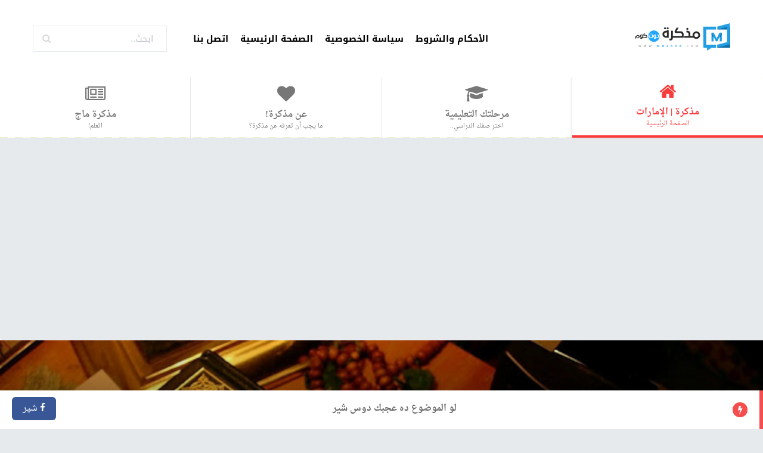

--- FILE ---
content_type: text/html; charset=UTF-8
request_url: https://ae.mozkra.com/2019/01/blog-post_5.html
body_size: 25318
content:
<!DOCTYPE html>
<html xmlns='http://www.w3.org/1999/xhtml' xmlns:b='http://www.google.com/2005/gml/b' xmlns:data='http://www.google.com/2005/gml/data' xmlns:expr='http://www.google.com/2005/gml/expr' xmlns:og='http://ogp.me/ns#'>
<head>
<link href='https://www.blogger.com/static/v1/widgets/649424882-widget_css_bundle_rtl.css' rel='stylesheet' type='text/css'/>
<meta content='3dm0PGTUAnNSJ1qFUQA-NTEg8dAmoFFAZoMOROZCV0A' name='google-site-verification'/>
<meta content='a4d79caa1881f981' name='yandex-verification'/>
<script async='async' crossorigin='anonymous' src='https://pagead2.googlesyndication.com/pagead/js/adsbygoogle.js?client=ca-pub-5110004975943452'></script>
<script async='async' data-cfasync='false' src='//upgulpinon.com/1?z=4826456'></script>
<!--META stuff-->
<meta content='text/html; charset=UTF-8' http-equiv='Content-Type'/>
<meta content='blogger' name='generator'/>
<link href='https://ae.mozkra.com/favicon.ico' rel='icon' type='image/x-icon'/>
<link href='https://ae.mozkra.com/2019/01/blog-post_5.html' rel='canonical'/>
<link rel="alternate" type="application/atom+xml" title="مذكرة - الإمارات - Atom" href="https://ae.mozkra.com/feeds/posts/default" />
<link rel="alternate" type="application/rss+xml" title="مذكرة - الإمارات - RSS" href="https://ae.mozkra.com/feeds/posts/default?alt=rss" />
<link rel="service.post" type="application/atom+xml" title="مذكرة - الإمارات - Atom" href="https://www.blogger.com/feeds/1855332527278435058/posts/default" />

<link rel="alternate" type="application/atom+xml" title="مذكرة - الإمارات - Atom" href="https://ae.mozkra.com/feeds/2397993927040676381/comments/default" />
<!--Can't find substitution for tag [blog.ieCssRetrofitLinks]-->
<link href='https://blogger.googleusercontent.com/img/b/R29vZ2xl/AVvXsEjLTzBjNH9FRzejzOcjOpohKi1twrcFVf1IJmmK4eiVu4ZJT7TzXj2c3mHaXKWL9xnuXzSoTR4tlCpw1cdzFlU9Wj_-4NxPv5_BsbqpLGtVhQEe5n9eF8yLg97HY4Egn-WbJn64PvzaMRcQ/s640/%25D9%2583%25D8%25AA%25D8%25A7%25D8%25A8+%25D8%25A7%25D9%2584%25D8%25AA%25D8%25B1%25D8%25A8%25D9%258A%25D8%25A9+%25D8%25A7%25D9%2584%25D8%25A5%25D8%25B3%25D9%2584%25D8%25A7%25D9%2585%25D9%258A%25D8%25A9+%25D9%2584%25D9%2584%25D8%25B5%25D9%2581+%25D8%25A7%25D9%2584%25D8%25A3%25D9%2588%25D9%2584+%25D8%25A7%25D9%2584%25D9%2581%25D8%25B5%25D9%2584+%25D8%25A7%25D9%2584%25D8%25AF%25D8%25B1%25D8%25A7%25D8%25B3%25D9%258A+%25D8%25A7%25D9%2584%25D8%25AB%25D8%25A7%25D9%2586%25D9%258A.jpg' rel='image_src'/>
<meta content='https://ae.mozkra.com/2019/01/blog-post_5.html' property='og:url'/>
<meta content='كتاب التربية الإسلامية للصف الأول الفصل الدراسي الثاني' property='og:title'/>
<meta content='خدمة تعليمية تقدم كل ما يحتاجه طلاب المرحلة الإبتدائية والإعدادية والثانوية' property='og:description'/>
<meta content='https://blogger.googleusercontent.com/img/b/R29vZ2xl/AVvXsEjLTzBjNH9FRzejzOcjOpohKi1twrcFVf1IJmmK4eiVu4ZJT7TzXj2c3mHaXKWL9xnuXzSoTR4tlCpw1cdzFlU9Wj_-4NxPv5_BsbqpLGtVhQEe5n9eF8yLg97HY4Egn-WbJn64PvzaMRcQ/w1200-h630-p-k-no-nu/%25D9%2583%25D8%25AA%25D8%25A7%25D8%25A8+%25D8%25A7%25D9%2584%25D8%25AA%25D8%25B1%25D8%25A8%25D9%258A%25D8%25A9+%25D8%25A7%25D9%2584%25D8%25A5%25D8%25B3%25D9%2584%25D8%25A7%25D9%2585%25D9%258A%25D8%25A9+%25D9%2584%25D9%2584%25D8%25B5%25D9%2581+%25D8%25A7%25D9%2584%25D8%25A3%25D9%2588%25D9%2584+%25D8%25A7%25D9%2584%25D9%2581%25D8%25B5%25D9%2584+%25D8%25A7%25D9%2584%25D8%25AF%25D8%25B1%25D8%25A7%25D8%25B3%25D9%258A+%25D8%25A7%25D9%2584%25D8%25AB%25D8%25A7%25D9%2586%25D9%258A.jpg' property='og:image'/>
<meta content='width=device-width, initial-scale=1, maximum-scale=1' name='viewport'/>
<meta content='text/html; charset=UTF-8' http-equiv='Content-Type'/>
<meta content='مذكرة - الإمارات: كتاب التربية الإسلامية للصف الأول الفصل الدراسي الثاني' property='og:title'/>
<meta content='136114966853178 ' property='fb:app_id'/>
<meta content='مذكرة - الإمارات' property='og:site_name'/>
<meta content='https://www.facebook.com/MozkraEducation' property='fb:admins'/>
<!--META stuff-->
<meta content='article' property='og:type'/>
<meta content='خدمة تعليمية تقدم كل ما يحتاجه طلاب المرحلة الإبتدائية والإعدادية والثانوية من ملفات تعليمية ونتائج امتحانات وغير ذلك.' name='description'/>
<meta content='ثانوية عامة , مذكرات تعليمية , مدرسة علي الهواء , مراجعات نهائية , الصف الثالث الثانوي , الاول الثانوي , الثاني الثانوي , شرح المنهج , نتيجة الثانوية العامة 2016 , جدول امتحانات الثانوية العامة , وزارة التربية والتعليم , رياضيات , لغة عربية , لغة انجليزية , لغة فرنسية , لغة ايطالية , لغة اسبانية , لغة المانية , فيزياء , احياء , كيمياء , جيولوجيا وعلوم بيئية , فلسفة ومنطق , علم نفس واجتماع , التاريخ , الجغرافيا , أفضل مراجعة , مراجعات الاهرام , ملازم , كتب دراسية , نتيجة الاعدادية , نتيجة الدبلومات , تنسيق الجامعات , المناهج التعليمية اخبار التعليم, نماذج امتحانات, الأضواء, الامتحان, ابتدائي, اعدادي,' name='keywords'/>
<!-- Latest compiled and minified CSS -->
<link href='https://fonts.googleapis.com/earlyaccess/droidarabickufi.css' rel='stylesheet'/>
<link href='https://fonts.googleapis.com/earlyaccess/droidarabicnaskh.css' rel='stylesheet'/>
<link href='//www.fontstatic.com/f=droid-sans' rel='stylesheet' type='text/css'/>
<link href='https://maxcdn.bootstrapcdn.com/font-awesome/4.6.3/css/font-awesome.min.css' rel='stylesheet'/>
<link href='https://www.mozkra.com/' hreflang='ar-EG' rel='alternate'/>
<title>كتاب التربية الإسلامية للصف الأول الفصل الدراسي الثاني 2020 &#8211; مذكرة دوت كوم</title>
<!-- Optimized by BloggerRecipes.com -->
<title>مذكرة - الإمارات: كتاب التربية الإسلامية للصف الأول الفصل الدراسي الثاني</title>
<style id='page-skin-1' type='text/css'><!--
~~~~~~~
= var =
~~~~~~~
/*! normalize.css v4.1.1 | MIT License | github.com/necolas/normalize.css */
html
{
font-family:sans-serif;
-ms-text-size-adjust:100%;
-webkit-text-size-adjust:100%
}
body
{
margin:0
}
article,aside,details,/* 1 */
figcaption,figure,footer,header,main,/* 2 */
menu,nav,section,summary
{
display:block
}
audio,canvas,progress,video
{
display:inline-block
}
audio:not([controls])
{
display:none;
height:0
}
progress
{
vertical-align:baseline
}
template,/* 1 */
[hidden]
{
display:none
}
a
{
background-color:transparent;
-webkit-text-decoration-skip:objects
}
a:active,a:hover
{
text-decoration: none;
color: #6d6969;
}
abbr[title]
{
border-bottom:none;
text-decoration:underline;
text-decoration:underline dotted
}
b,strong
{
font-weight:900;
}
dfn
{
font-style:italic
}
h1
{
font-size:2em;
margin:.67em 0
}
mark
{
background-color:#ff0;
color:#000
}
small
{
font-size:80%
}
sub,sup
{
font-size:75%;
line-height:0;
position:relative;
vertical-align:baseline
}
sub
{
bottom:-.25em
}
sup
{
top:-.5em
}
img
{
border-style:none
}
svg:not(:root)
{
overflow:hidden
}
code,kbd,pre,samp
{
font-family:monospace,monospace;
font-size:1em
}
figure
{
margin:1em 40px
}
hr
{
box-sizing:content-box;
height:0;
overflow:visible
}
button,input,select,textarea
{
font:inherit;
margin:0
}
optgroup
{
font-weight:700
}
button,input
{
overflow:visible
}
button,select
{
text-transform:none
}
button,html [type="button"],/* 1 */
[type="reset"],[type="submit"]
{
-webkit-appearance:button
}
button::-moz-focus-inner,[type="button"]::-moz-focus-inner,[type="reset"]::-moz-focus-inner,[type="submit"]::-moz-focus-inner
{
border-style:none;
padding:0
}
button:-moz-focusring,[type="button"]:-moz-focusring,[type="reset"]:-moz-focusring,[type="submit"]:-moz-focusring
{
outline:1px dotted ButtonText
}
fieldset
{
border:1px solid silver;
margin:0 2px;
padding:.35em .625em .75em
}
legend
{
box-sizing:border-box;
color:inherit;
display:table;
max-width:100%;
padding:0;
white-space:normal
}
textarea
{
overflow:auto
}
[type="checkbox"],[type="rio"]
{
box-sizing:border-box;
padding:0
}
[type="number"]::-webkit-inner-spin-button,[type="number"]::-webkit-outer-spin-button
{
height:auto
}
[type="search"]
{
-webkit-appearance:textfield;
outline-offset:-2px
}
[type="search"]::-webkit-search-cancel-button,[type="search"]::-webkit-search-decoration
{
-webkit-appearance:none
}
::-webkit-input-placeholder
{
color:inherit;
opacity:.54
}
::-webkit-file-upload-button
{
-webkit-appearance:button;
font:inherit
}
/*
~~~~~~~~
= RESET =
~~~~~~~~
*/
* {
padding: 0;
margin: 0;
box-sizing: border-box;
font-family: inherit;
}
ul {
list-style-position: inside;
list-style: none;
}
/*
~~~~~~~~
= TYPO =
~~~~~~~~
*/
h1,h2,h3,h4,h5
{
font-weight:400;
line-height:1.5;
margin:30px 0;
}
h1,h2,h3
{
margin-top:20px;
margin-bottom:10px
}
h4,h5
{
margin-top:10px;
margin-bottom:10px
}
h1
{
font-size:32px
}
h2
{
font-size:28px
}
h3
{
font-size:23px
}
h4,.h4
{
font-size:23px
}
h5
{
font-size:20px
}
h6 {
font-size: large;
font-family: Droid Arabic Kufi;
padding: 25px;
display: block;
border-radius: 25px;
font-size: 26px;
}
p
{
margin:0 0 10px;
line-height: 2.5;
}
blockquote,q
{
background: #f9f9f9;
border-right: 6px solid #EA5455;
font-family: 'Droid Arabic Naskh', serif;
margin:30px 0;
padding: 1.5em 25px;
quotes: "\201C""\201D""\2018""\2019";
}
blockquote:before,q:before,blockquote:after,q:after,
{
color:#ccc;
content:open-quote;
font-family: cambria, Georgia;
font-size:4em;
line-height:.1em;
margin-right:.25em;
vertical-align:-.4em;
}
}
:focus
{
outline:0
}
ins
{
text-decoration:none
}
del
{
text-decoration:line-through
}
table
{
border-collapse:collapse;
border-spacing:0
}
.quickedit
{
display:none!important
}
iframe,object,embed
{
max-width:100%
}
div.clear
{
clear:both
}
img {
max-width: 100%;
max-height: 100%;
height: auto;
width: auto;
display: block;
text-align: center;
margin-left: auto;
margin-right: auto;
}
iframe,
object,
embed {
max-width: 100%;
}
a {
text-decoration: none;
color: #168acc;
}
div.clear {
clear: both
}
h1,
h2,
h3,
h4,
h5
{
color: #322f29;
font-family: 'Droid Arabic Kufi', sans-serif;
font-weight: 900;
}
ul {
list-style-position: inside;
}
::-webkit-input-placeholder {
color: #8F98A5;
}
:-moz-placeholder {
/* Firefox 18- */
color: #8F98A5;
}
::-moz-placeholder {
/* Firefox 19+ */
color: #8F98A5;
}
:-ms-input-placeholder {
color: #8F98A5;
}
body {
background: #e7eaec;
color: #666666;
font-family: 'Droid Arabic Naskh', serif;
font-size: 15px;
font-weight: 300;
line-height: 1.5;
direction: rtl;
}
input[type="text"] {
padding: 10px;
}
/*
~~~~~~~~~
= FORMS =
~~~~~~~~~
*/
/*GLOBAL*/
form * {
font-family: 'Droid Arabic Kufi', sans-serif !important;
}
input[type="text"] {
border: 1px solid #eee!important;
padding: 6px 22px !important;
background-color: #fff;
height: 50px !important;
border-radius: 999em !important;
box-shadow: none !important;
}
textarea {
border: 1px solid #eee!important;
padding: 6px 22px !important;
background-color: #fff;
box-shadow: none !important;
border-radius: 20px !important;
margin-bottom: 15px !important;
}
input[type="submit"], input[type="button"] {
background-color: #243750 !important;
color: #fff !important;
width: auto !important;
height: 50px !important;
line-height: 50px;
border: none !important;
border-radius: 999em !important;
padding: 0 20px;
transition: all 0.3s ease-in-out 0s;
background-image: none !important;
margin-bottom: 15px !important;
}
input[type="submit"]:hover, input[type="button"]:hover {
background: #EA5455 !important;
}
#footer input[type="text"]{
border: 0 !important;
background-color: #243750;
color: #fff !important;
margin-bottom: 15px !important;
}
#footer textarea {
border: 0 !important;
background-color: #243750;
border-radius: 20px !important;
color: #fff !important;
}
#footer input[type="submit"], #footer input[type="button"] {
background-color: #fff !important;
color: #243750 !important;
}
#footer input[type="submit"]:hover, #footer input[type="button"]:hover {
background: #243750 !important;
color: #fff !important;
}
/*EMAUIL-SUB*/
.FollowByEmail td {
width: 100% !important;
max-width: 350px;
display: block;
}
.FollowByEmail td:first-child {
margin-bottom: 15px;
}
.FollowByEmail td input{
width: 100% !important;
}
/*CONTACT-FORM*/
.contact-form-widget {
width: 100% !important;
max-width: 500px !important
}
.contact-form-widget input, .contact-form-widget textarea{
width: 100% !important;
max-width: 500px !important;
}
.contact-form-widget form > p {
display: none;
}
/*
~~~~~~~~~~
= GLOBAL =
~~~~~~~~~~
*/
.container {
margin-right: auto;
margin-left: auto;
max-width: 1170px;
width: 98%;
overflow: hidden;
}
#logoSec,
#searchWrap,
#followWrap,
#mainMenu,
#postWrapper,
#sidebarWrapper,
#sidebarWrapper2,
#sidebarWrapper3,
#footer {
overflow: hidden;
}
/*
~~~~~~~~~~~~~~~
= BODY-LAYOUT =
~~~~~~~~~~~~~~~
*/
#postWrapper {
margin-top: 30px;
width: 100%;
float: none;
margin-right: auto;
margin-left: auto;
}
#mainBody {
padding: 130px 0 10px;
}
#mainContentWrap {
padding: 0;
}
#sidebarWrapper {
width: 30%;
float: left;
margin-top: 30px;
}
#sidebarWrapper2 {
width: 0;
float: right;
margin-right: 25px;
margin-left: 25px;
}
#sidebarWrapper3 {
width: 0;
float: left;
margin-right: auto;
margin-left: auto;
}
.footerCol {
width: 33%;
float: right;
min-height: 1px;
padding-left: 15px;
padding-right: 15px;
text-align: center;
}
/*
~~~~~~~~~~
= HEADER =
~~~~~~~~~~
*/
#headerWrap {
background: #ffffff;
position: fixed;
top: 0;
right: 0;
width: 100%;
z-index: 100000;
height: 130px;
}
/*LOGO*/
#logoSec {
width: 20%;
display: inline-block;
vertical-align: middle;
}
#header-inner a {
display: inline-block !important;
max-width: 160px;
}
#header-inner .title a {
display: inline !important;
}
#header-inner {
line-height: 130px;
}
#header-inner a img {
display: inline-block !important;
max-height: 100%;
transition: all .4s ease-in-out;
-webkit-transition: all .4s ease-in-out;
-moz-transition: all .4s ease-in-out;
-o-transition: all .4s ease-in-out;
vertical-align: middle;
}
.titlewrapper .title {
font-size: 35px !important;
color: #63b4b5 !important;
margin: 0;
line-height: 130px;
}
.smallHeader {
height: 60px !important;
transition: all .4s ease-in-out;
-webkit-transition: all .4s ease-in-out;
-moz-transition: all .4s ease-in-out;
-o-transition: all .4s ease-in-out;
}
.smallHeader #header-inner {
line-height: 60px;
transition: all .4s ease-in-out;
-webkit-transition: all .4s ease-in-out;
-moz-transition: all .4s ease-in-out;
-o-transition: all .4s ease-in-out;
}
.smallHeader .titlewrapper .title {
line-height: 60px;
}
/*MENU*/
#menuSec {
width: 80%;
display: inline-block;
vertical-align: middle;
font-size: 0;
}
.descriptionwrapper {
display: none;
}
#menuSec .menu {
display: inline-block;
width: 75%;
vertical-align: middle;
padding-left: 15px;
position: relative;
}
#searchWrap {
display: inline-block;
width: 25%;
vertical-align: middle;
font-size: 0;
color: #8F98A5;
}
#searchWrap form {
border: 1px solid #e7eaec;
border-radius: 0;
max-width: 225px;
float: left;
}
#search placeholder {
color: #8F98A5;
}
#searchBar {
display: inline-block;
width: 80% !important;
vertical-align: middle;
background: none !important;
border-radius: 0 !important;
border: 0 !important;
height: 42px !important;
font-size: 15px;
}
#search button {
font-size: 16px;
display: inline-block;
width: 20%;
vertical-align: middle;
background: #fff;
border: 0;
height: 42px;
color: #dadada;
}
#search button .fa-search:before {
font-family: FontAwesome;
}
/*
~~~~~~~~
= MENU =
~~~~~~~~
*/
#headerWrap .PageList > h2 {
display: none;
}
#headerWrap ul {
list-style: none;
}
#headerWrap ul {
text-align: left;
}
#menuSec ul a {
color: #000000;
display: block;
font-size: 17px;
font-family: 'Droid Arabic Kufi', sans-serif;
font-size: 15px;
font-weight: 700;
position: relative;
}
#menuSec ul .selected a,
#menuSec ul  a:hover  {
color: #EA5455;
text-decoration: none;
}
#menuSec ul .selected a:after,
#menuSec ul a:hover:after {
content: ' ';
position: absolute;
left: 0;
right: 0;
bottom: -6px;
width: 100%;
height: 2px;
background-color: #EA5455;
transition: all 0.4s ease-in-out 0s;
margin: 0 auto;
}
#headerWrap ul > li {
display: inline-block;
margin-left: 20px;
text-align: right;
}
/*
~~~~~~~~~~
= SLIDER =
~~~~~~~~~~
*/
#sliderWrap .widget > h2,
#sliderWrap .widget .title {
font-size: 20px;
}
#sliderWrap .widget .item-title a,
#sliderWrap .widget .item-title {
color: #666;
font-size: 17px;
}
#sliderWrap {
background: #fff;
}
.slide {
position: relative;
}
.slide img {
width: 100%;
}
.slide:after {
content: "";
position: absolute;
top: 0;
right: 0;
width: 100%;
height: 100%;
background: rgba(0, 0, 0, 0.4);
transition: all .4s ease-in-out;
-webkit-transition: all .4s ease-in-out;
-moz-transition: all .4s ease-in-out;
-o-transition: all .4s ease-in-out;
}
.slideCon {
position: absolute;
z-index: 100;
width: 100%;
top: 50%;
color: #fff;
text-align: center;
padding: 0 10px;
transform: translateY(-50%);
font-size: 16px;
}
.slideCon h1 {
color: #fff;
}
.slideCon p {
margin: 15px auto 0;
max-width: 850px;
}
/*
~~~~~~~~~~~~~~~
= BLOG-ACHIVE =
~~~~~~~~~~~~~~~
*/
#blogArchive {
background-color: #fff;
padding: 25px 0;
text-align: center;
}
#blogArchive h1 {
color: #fff;
font-weight: 700;
font-size: 30px;
}
/*
~~~~~~~~~
= POSTS =
~~~~~~~~~
*/
.postThum {
background: #ffffff;
}
.post-title {
margin-top: 0;
}
.post-title,
.post-title a {
color: #555;
font-size: 21px;
}
.post-title a:hover, .thumImgWrap > .thumTitle a:hover {
color: #EA5455;
text-decoration: none;
transition: all 0.3s ease-in-out;
}
.postData {
margin-bottom: 20px;
}
#blog-pager {
padding-top: 45px;
text-align: center;
}
#blog-pager-older-link {
float: none;
text-align: center;
}
#blog-pager-older-link a {
display: inline-block;
height: 40px;
line-height: 40px;
background: #2D4059;
color: #fff;
font-size: 15px;
font-family: 'Droid Arabic Kufi', sans-serif;
text-align: center;
padding: 0 15px;
border: 0;
border-radius: 999em;
transition: all 0.3s ease-in-out;
}
#blog-pager-older-link a:hover {
background: #EA5455;
}
/*
~~~~~~~~~~~~~
= POST DATA =
~~~~~~~~~~~~~
*/
.postData {
overflow: hidden;
}
.postData > span {
float: right;
margin-left: 20px;
color: #A8B5B9;
}
.post-author a,
.post-timestamp,
.post-comment-link a {
color: #A8B5B9;
display: inline-block;
}
.post-author a:before,
.post-timestamp:before,
.post-comment-link a:before {
font-family: FontAwesome;
margin-left: 7px;
float: right;
}
.post-author a:before {
content: "\f007";
}
.post-timestamp:before {
content: "\f017";
}
.post-comment-link a:before {
content: "\f0e5";
}
.post-labels {
display: block;
padding: 15px 0;
overflow: hidden;
text-align: center;
}
.post-labels a {
color: #2D4059;
border: 1px solid #b2b2b2;
padding: 6px 29px;
margin-left: 10px;
border-radius: 50px;
}
.post-labels a:hover {
background: #2D4059;
color: #fff;
transition: all 0.3s ease-in-out;
text-decoration: none;
}
/*
~~~~~~~~~~~~
=  ARTICLE =
~~~~~~~~~~~~
*/
.articleTop {
position: relative;
background-size: cover;
padding-top: 20%;
}
.articleTopOverlay {
content: ' ';
position: absolute;
bottom: 0;
left: 0;
width: 100%;
height: 100%;
background-image: linear-gradient(90deg, black 0%, transparent 100%);
background-image: -moz-linear-gradient(90deg, black 0%, transparent 100%);
background-image: -webkit-linear-gradient(90deg, black 0%, transparent 100%);
background-image: -ms-linear-gradient(90deg, black 0%, transparent 100%);
opacity: 0.902;
}
.articleTopData {
position: absolute;
bottom: 45px;
left: 0;
right: 0;
width: 100%;
text-align: center;
}
.articleTitle {
font-weight: 700;
margin: 0 0 15px 0;
display: inline;
}
.articleTitle, .articleData .post-timestamp, .articleData .post-author a {
color: #fff;
}
.articleData .post-author {
margin-left: 15px;
}
.articleData {
font-family: 'Droid Arabic Kufi', sans-serif;
font-size: 15px;
display: block;
margin-top: 13px;
}
.postArticle {
background: #ffffff;
padding: 35px 25px;
border-radius: 0;
border-bottom: 1px solid #f6f6f6;
}
.statusMsg {
text-align: center;
font-size: 16px;
margin-bottom: 20px;
}
/*
~~~~~~~~~~~~
=  related =
~~~~~~~~~~~~
*/
#related-posts {
overflow: hidden;
margin: 50px 0;
padding: 35px 25px;
background: #fff;
border-radius: 5px;
}
#related-posts h3 {
border-bottom: 0px;
margin: 0px 0 30px 0;
font-size: 24px;
}
#related-posts img {
width: 100%;
border: 0px;
}
#related-post a {
width: 30%;
margin-left: 5%;
float: right;
}
#related-post a:last-child {
margin-left: 0;
}
#related-post-title {
font-size: 15px;
color: #555;
padding-top: 10px;
font-family: 'Droid Arabic Kufi', sans-serif;
}
#adsense-related-posts {
overflow: hidden;
margin: 50px 0;
padding: 35px 25px;
background: #fff;
border-radius: 5px;
}
.speakol-related-posts {
overflow: hidden;
margin: 50px 0;
padding: 35px 25px;
background: #fff;
border-radius: 5px;
}
.speakol-related-posts h3 {
border-bottom: 0px;
margin: 0px 0 30px 0;
font-size: 24px;
color: #2D4059;
font-family: 'Droid Arabic Kufi', sans-serif;
font-size: 18px;
text-align: center;
padding-bottom: 15px;
border-bottom: 1px solid #f6f6f6;
margin-bottom: 30px;
font-weight: 700;
margin-top: 0;
}
/*
~~~~~~~~~~~
= WIDGETS =
~~~~~~~~~~~
*/
#sidebarWrapper .widget {
background-color: #ffffff;
padding: 25px;
border-radius: 0px;
margin-bottom: 30px;
}
#sidebarSec .widget > h2, #related-posts h3, #comments > h4 {
color: #2D4059;
font-family: 'Droid Arabic Kufi', sans-serif;
font-size: 18px;
text-align: center;
padding-bottom: 15px;
border-bottom: 1px solid #f6f6f6;
margin-bottom: 30px;
font-weight: 700;
margin-top: 0;
}
#sidebarSec .widget .item-title,  #sidebarSec .widget .item-title a{
font-family: 'Droid Arabic Kufi', sans-serif;
color: #2D4059;
font-size: 14px;
}
#sidebarWrapper2 .widget {
background-color: #ffffff;
padding: 30px;
border-radius: 5px 0 0 5px;
margin-bottom: 35px;
}
#sidebarSec2 .widget > h2, #related-posts h3, #comments > h4 {
color: #2D4059;
font-family: 'Droid Arabic Kufi', sans-serif;
font-size: 18px;
text-align: center;
padding-bottom: 15px;
border-bottom: 1px solid #f6f6f6;
margin-bottom: 30px;
font-weight: 700;
margin-top: 0;
}
#sidebarSec2 .widget .item-title,  #sidebarSec .widget .item-title a{
font-family: 'Droid Arabic Kufi', sans-serif;
color: #2D4059;
font-size: 14px;
}
#sidebarWrapper3 .widget {
background-color: #ffffff;
padding: 30px;
border-radius: 5px 0 0 5px;
margin-bottom: 35px;
}
#sidebarSec3 .widget > h2, #related-posts h3, #comments > h4 {
color: #2D4059;
font-family: 'Droid Arabic Kufi', sans-serif;
font-size: 18px;
text-align: center;
padding-bottom: 15px;
border-bottom: 1px solid #f6f6f6;
margin-bottom: 30px;
font-weight: 700;
margin-top: 0;
}
#sidebarSec3 .widget .item-title,  #sidebarSec .widget .item-title a{
font-family: 'Droid Arabic Kufi', sans-serif;
color: #2D4059;
font-size: 14px;
}
.PopularPosts ul {
list-style: none;
}
#sidebarSec .PopularPosts ul li {
padding: 14px 0;
border-bottom: 1px solid #f6f6f6;
}
#sidebarSec .widget .item-thumbnail {
margin: 0 0 0 10px;
float: right;
width: 58px;
height: 58px;
border-radius: 5px;
overflow: hidden;
margin-left: 14px;
margin-bottom: 18px;
}
.widget .item-thumbnail img {
padding: 0;
}
/* LABEL */
.Label ul {
list-style-type: none;
}
.Label ul li {
float: right;
padding: 5px 10px;
width: 50%;
font-family: 'Droid Arabic Kufi', sans-serif;
margin-bottom: 10px;
}
.Label ul li a {
color: #2D4059;
}
.Label ul li a:hover {
text-decoration: none;
}
#sidebarSec .Label ul li a {
color: #2D4059;
}
#sidebarSec .Label ul li a:hover {
text-decoration: none;
}
/*
---------------
= post-file =
-------------
.post-file-now {
margin: 15px;
background: #80ae3c;
padding: 26px;
border: 2px dashed #80ae3c;
background-color: #e5fac5;
}
.post-file-now a:before {
content: '\f05d';
font-family: FontAwesome;
font-weight: normal;
padding: 8px;
margin-left: -90px;
margin-right: 30px;
}
.post-file-now span {
font-family: 'Droid Arabic Kufi',Verdana,sans-serif;
color: #444444;
font-size: 20px;
}
.post-file-now a {
background: #80ae3c;
color: #fff;
display: block;
font-size: 17px;
font-weight: 700;
font-family: 'Droid Arabic Kufi',Verdana,sans-serif;
height: 50px;
line-height: 50px;
text-align: center;
text-decoration: none;
text-transform: uppercase;
width: 200px;
position: relative;
z-index: 2;
}
~~~~~~~~~~~~~
= FOLLOW-US =
~~~~~~~~~~~~~
*/
.followButton a {
color: #2D4059;
font-size: 20px;
width: 45px;
height: 45px;
border-radius: 50%;
border: 2px solid #2D4059;
display: inline-block;
line-height: 45px;
text-align: center;
margin: 0 0 5px 5px;
}
/*
~~~~~~~~~~~~~
= FET-POSTS =
~~~~~~~~~~~~~
*/
#fetPostsWrap {
padding-bottom: 60px;
display:none;
}
#fetPosts {
overflow: hidden;
}
.fetPost {
width: 50%;
float: right;
}
.fetPost img {
width: 100%;
display: block;
}
.fetPost {
position: relative;
}
.fetPostThumOverlay {
content: ' ';
position: absolute;
bottom: 0;
left: 0;
width: 100%;
height: 100%;
background-image: linear-gradient(90deg, transparent 0%, black 100%);
background-image: -moz-linear-gradient(90deg, transparent 0%, black 100%);
background-image: -webkit-linear-gradient(90deg, transparent 0%, black 100%);
background-image: -ms-linear-gradient(90deg, transparent 0%, black 100%);
opacity: 0.902;
z-index: 10;
}
.fetPostTop {
position: absolute;
top: 30px;
left: 0;
right: 0;
max-width: 80%;
margin: 0 auto;
text-align: center;
z-index: 20;
}
.fetPostTop h1 {
color: #fff;
font-size: 25px;
}
{
}
.fetPostTop p, .fetPostTop h1 a {
color: #fff;
}
.fetPostBottom {
overflow: hidden;
z-index: 20;
position: relative;
}
.fetPostBottom {
overflow: hidden;
padding: 0 35px 30px 100px;
margin-top: -70px;
}
.fetPostReadMore {
float: left;
}
.fetPostLabels {
float: right;
margin-top: 10px;
}
.fetPostReadMore a {
display: block;
width: 150px;
height: 50px;
line-height: 50px;
background: white;
color: #555;
font-weight: 700;
font-size: 16px;
font-family: 'Droid Arabic Kufi', sans-serif;
font-size: 18px;
text-align: center;
padding: 0 6px;
border: 0;
border-radius: 999em;
transition: all 0.3s ease-in-out;
}
.fetPostReadMore a:hover {
background: #EA5455;
color: #fff;
transition: all 0.3s ease-in-out;
text-decoration: none;
}
.fetPostLabels a {
float: left;
display: block;
background-color: #ed5556;
color: #fff;
padding: 0 10px;
border-radius: 999em;
margin-left: 15px;
font-family: 'Droid Arabic Kufi', sans-serif;
}
/*
~~~~~~~~~~~~~~~~~
= POPULAR-POSTS =
~~~~~~~~~~~~~~~~~
*/
#popularPostsWrap {
padding-bottom: 0px;
background: #243750;
}
#popularPosts .PopularPosts > h2{
font-size: 24px;
color: #555;
font-weight: 700;
text-align: center;
margin-bottom: 60px;
}
#popularPosts .PopularPosts > h2 a {
color: #555;
}
#popularPosts .PopularPosts ul li {
width: 25%;
float: left;
padding: 0 15px;
}
#popularPosts .PopularPosts .item-thumbnail {
margin: 0;
float: none;
}
#popularPosts .item-content {
background: #ffffff;
}
#popularPosts .item-thumbnail {
position: relative;
}
#popularPosts .item-thumbnail img {
display: block;
}
#popularPosts .item-thumbnail .popularThumOverlay {
content: ' ';
position: absolute;
top: 0;
right: 0;
width: 100%;
height: 100%;
background-image: linear-gradient(90deg, black 0%, transparent 100%);
background-image: -moz-linear-gradient(90deg, black 0%, transparent 100%);
background-image: -webkit-linear-gradient(90deg, black 0%, transparent 100%);
background-image: -ms-linear-gradient(90deg, black 0%, transparent 100%);
opacity: 0.902;
}
#popularPosts .PopularPosts .item-title {
font-size: 16px;
position: absolute;
bottom: 0;
padding: 10px;
font-family: 'Droid Arabic Kufi', sans-serif;
}
.popThumCon {
padding: 15px;
background: #fff;
}
#popularPosts .PopularPosts .item-title a {
color: #fff;
}
#popularPosts .item-content:hover .popJumpLink a{
color: #EA5455;
text-decoration: none;
}
/*
~~~~~~~~~
= SHARE =
~~~~~~~~~
*/
.share {
margin: 35px 0;
text-align: center;
position: relative;
display: inline-block;
float: left;
}
.shareButton {
display: inline-block;
background: #2D4059;
color: #fff;
font-size: 16px;
font-family: "Droid Arabic Kufi", sans-serif;
padding: 5px 16px;
border-radius: 66px;
transition: all 0.3s ease-in-out;
vertical-align: middle;
}
.shareButton:before {
content: "\f1e0";
font-family: FontAwesome;
margin-left: 5px;
}
.shareButtons {
font-size: 30px;
display: inline-block;
vertical-align: middle;
position: relative;
left: -30px;
visibility: hidden;
opacity: 0;
transition: all 0.3s ease-in-out;
}
.shareButtons a {
display: inline-block;
width: 45px;
height: 45px;
line-height: 54px;
border-radius: 50%;
background: #eee;
text-align: center;
vertical-align: middle;
color: #fff;
}
.showShareButtons {
opacity: 1;
visibility: visible;
left: 0;
}
.shareButtons .fa {
vertical-align: middle;
}
.shareButtons .facebook {
background: #3b5998;
}
.shareButtons .twitter {
background: #00aced;
}
.shareButtons .google {
background: #dd4b39;
}
.shareButtons .linkedin {
background: #007bb6;
}
/*
~~~~~~~~~~~~
= COMMENTS =
~~~~~~~~~~~~
*/
.comments {
margin-top: 0;
padding: 0;
background: ;
border-radius: 5px;
}
.comments .avatar-image-container {
max-height: 80px;
width: 80px;
border: 2px solid #eee;
}
.comments .avatar-image-container img {
max-width: 80px;
}
.comments .comment-block {
margin-right: 80px;
}
.comments .comments-content .comment-header {
margin: 0;
padding: 10px;
}
.comments .comments-content .user * {
color: #555;
font-family: 'Droid Arabic Kufi', sans-serif;
}
.comments .comments-content .datetime {
display: block;
}
.comments .comments-content .datetime * {
color: #A8B5B9;
font-size: 13px;
}
.comments .comments-content .comment-content {
margin: 0;
padding: 10px;
}
.comments .comment .comment-actions {
display: block;
margin-top: 20px;
}
.comments .comment .comment-actions a {
padding: 10px;
display: inline-block;
display: inline-block;
height: 40px;
line-height: 40px;
background: #2D4059;
color: #fff;
font-size: 16px;
font-family: NeoSansW23, sans-serif;
text-align: center;
padding: 0 15px;
border: 0;
border-radius: 999em;
transition: all 0.3s ease-in-out;
margin-left: 8px;
}
.comments .comment .comment-actions a:hover {
background: #EA5455;
color: #fff;
transition: all 0.3s ease-in-out;
}
.comments .comment .comment-actions > a:before {
content: "\f0e6";
font-family: FontAwesome;
margin-left: 8px;
}
.comments .comments-content .comment-replies {
margin-right: 80px;
margin-top: 0;
}
.comments .comments-content .comment-thread {
padding: 10px;
}
.comments .continue {
display: none;
}
/*
~~~~~~~~~~
= FOOTER =
~~~~~~~~~~
*/
#footerWrapper {
background: #2D4059;
}
#footer {
padding: 10px 0;
color: #fff;
font-size: 14px;
}
#footer a {
color: #fff;
}
#footerCol4 a {
color: #fff;
}
#footer .widget > h2, #footer .widget > .title {
color: #fff;
text-align: center;
font-size: 22px;
padding-bottom: 18px;
border-bottom: 2px solid #243750;
margin-bottom: 10px;
margin-top: 10px !important;
}
#footer .Label > h2:before {
content: "\f0ca";
font-family: FontAwesome;
margin-left: 15px;
}
#footer .ContactForm > h2:before {
content: "\f1d9";
font-family: FontAwesome;
margin-left: 15px;
}
.recentCommentsH:before {
content: "\f27b";
font-family: FontAwesome;
margin-left: 15px;
}
.recentPostsH:before {
content: "\f11d";
font-family: FontAwesome;
margin-left: 15px;
}
/*
~~~~~~~~~~
= RECENT =
~~~~~~~~~~
*/
.recent {
list-style: none;
}
.recentImg img {
float: right;
width: 58px;
height: 58px;
border-radius: 5px;
overflow: hidden;
margin-left: 14px;
margin-bottom: 18px;
}
.recent .recentTitle {
font-family: 'Droid Arabic Kufi', sans-serif;
font-size: 13px;
}
.recent .recentTitle a {
color: #2D4059;
font-family: 'Droid Arabic Kufi', sans-serif;
font-size: 14px;
}
.recentComments .commentSnippet {
font-size: 12px;
}
.recent .recentTime {
text-align: left;
margin-top: 10px;
}
.recent .recentTime span {
display: inline-block;
font-family: Droid Arabic Kufi;
font-size: 13px;
}
.recent .recentTime span:before {
content: "\f017";
font-family: FontAwesome;
float: right;
margin-left: 8px;
}
.recent li {
border-bottom: 1px solid #f6f6f6;
padding: 14px 0;
}
#footer .recent li {
border-color: #243750;
}
.recent li:last-child {
border: none;
}
/*
~~~~~~~~~~~~~~
= COPYRIGHTS =
~~~~~~~~~~~~~~
*/
#copyrightsWrap {
background-color: #243750;
font-size: 12px;
padding: 18px 0;
font-family: Droid Arabic Kufi;
text-align: center;
color: #FFF;
}
#copyrightsWrap a {
color: #FFF;
}
/*
~~~~~~~~~~
= LATOUT =
~~~~~~~~~~
*/
body#layout #postWrapper, body#layout #sidebarWrapper  {
padding-left: 0;
padding-right: 0;
}
body#layout #postWrapper, body#layout #sidebarWrapper2  {
padding-left: 0;
padding-right: 0;
}
body#layout #postWrapper, body#layout #sidebarWrapper3  {
padding-left: 0;
padding-right: 0;
}
body#layout #headerWrap {
position: static;
height: auto !important;
}
body#layout .footerCol {
margin: 0 !important;
border: 0 !important;
padding: 0 !important;
width: 24.5%;
}
body#layout #mainBody {
padding: 0;
}
body#layout #logoSec {
width: 200px;
}
body#layout #menuSec {
width: 400px;
}
/*
~~~~~~~~~~~~~~~~
= OWL-CAROUSEL =
~~~~~~~~~~~~~~~~
*/
.owl-carousel .animated {
-webkit-animation-duration: 1000ms;
animation-duration: 1000ms;
-webkit-animation-fill-mode: both;
animation-fill-mode: both
}
.owl-carousel .owl-animated-in {
z-index: 0
}
.owl-carousel .owl-animated-out {
z-index: 1
}
.owl-carousel .fadeOut {
-webkit-animation-name: fadeOut;
animation-name: fadeOut
}
@-webkit-keyframes fadeOut {
0% {
opacity: 1
}
100% {
opacity: 0
}
}
@keyframes fadeOut {
0% {
opacity: 1
}
100% {
opacity: 0
}
}
.owl-height {
-webkit-transition: height 500ms ease-in-out;
-moz-transition: height 500ms ease-in-out;
-ms-transition: height 500ms ease-in-out;
-o-transition: height 500ms ease-in-out;
transition: height 500ms ease-in-out
}
.owl-carousel {
display: none;
width: 100%;
-webkit-tap-highlight-color: transparent;
position: relative;
z-index: 1
}
.owl-carousel .owl-stage {
position: relative;
-ms-touch-action: pan-Y
}
.owl-carousel .owl-stage:after {
content: ".";
display: block;
clear: both;
visibility: hidden;
line-height: 0;
height: 0
}
.owl-carousel .owl-stage-outer {
position: relative;
overflow: hidden;
-webkit-transform: translate3d(0px, 0, 0)
}
.owl-carousel .owl-controls .owl-dot,
.owl-carousel .owl-controls .owl-nav .owl-next,
.owl-carousel .owl-controls .owl-nav .owl-prev {
cursor: pointer;
cursor: hand;
-webkit-user-select: none;
-khtml-user-select: none;
-moz-user-select: none;
-ms-user-select: none;
user-select: none
}
.owl-carousel.owl-loaded {
display: block
}
.owl-carousel.owl-loading {
opacity: 0;
display: block
}
.owl-carousel.owl-hidden {
opacity: 0
}
.owl-carousel .owl-refresh .owl-item {
display: none
}
.owl-carousel .owl-item {
position: relative;
min-height: 1px;
float: left;
-webkit-backface-visibility: hidden;
-webkit-tap-highlight-color: transparent;
-webkit-touch-callout: none;
-webkit-user-select: none;
-moz-user-select: none;
-ms-user-select: none;
user-select: none
}
.owl-carousel .owl-item img {
display: block;
width: 100%;
-webkit-transform-style: preserve-3d
}
.owl-carousel.owl-text-select-on .owl-item {
-webkit-user-select: auto;
-moz-user-select: auto;
-ms-user-select: auto;
user-select: auto
}
.owl-carousel .owl-grab {
cursor: move;
cursor: -webkit-grab;
cursor: -o-grab;
cursor: -ms-grab;
cursor: grab
}
.owl-carousel.owl-rtl {
direction: rtl
}
.owl-carousel.owl-rtl .owl-item {
float: right
}
.no-js .owl-carousel {
display: block
}
.owl-carousel .owl-item .owl-lazy {
opacity: 0;
-webkit-transition: opacity 400ms ease;
-moz-transition: opacity 400ms ease;
-ms-transition: opacity 400ms ease;
-o-transition: opacity 400ms ease;
transition: opacity 400ms ease
}
.owl-carousel .owl-item img {
transform-style: preserve-3d
}
.owl-carousel .owl-video-wrapper {
position: relative;
height: 100%;
background: #000
}
.owl-carousel .owl-video-play-icon {
position: absolute;
height: 80px;
width: 80px;
left: 50%;
top: 50%;
margin-left: -40px;
margin-top: -40px;
background: url(owl.video.play.png) no-repeat;
cursor: pointer;
z-index: 1;
-webkit-backface-visibility: hidden;
-webkit-transition: scale 100ms ease;
-moz-transition: scale 100ms ease;
-ms-transition: scale 100ms ease;
-o-transition: scale 100ms ease;
transition: scale 100ms ease
}
.owl-carousel .owl-video-play-icon:hover {
-webkit-transition: scale(1.3, 1.3);
-moz-transition: scale(1.3, 1.3);
-ms-transition: scale(1.3, 1.3);
-o-transition: scale(1.3, 1.3);
transition: scale(1.3, 1.3)
}
.owl-carousel .owl-video-playing .owl-video-play-icon,
.owl-carousel .owl-video-playing .owl-video-tn {
display: none
}
.owl-carousel .owl-video-tn {
opacity: 0;
height: 100%;
background-position: center center;
background-repeat: no-repeat;
-webkit-background-size: contain;
-moz-background-size: contain;
-o-background-size: contain;
background-size: contain;
-webkit-transition: opacity 400ms ease;
-moz-transition: opacity 400ms ease;
-ms-transition: opacity 400ms ease;
-o-transition: opacity 400ms ease;
transition: opacity 400ms ease
}
.owl-carousel .owl-video-frame {
position: relative;
z-index: 1
}
.owl-theme .owl-controls {
margin-top: 0;
text-align: center;
-webkit-tap-highlight-color: transparent
}
.owl-theme .owl-controls .owl-nav [class*=owl-] {
color: #fff;
font-size: 14px;
padding: 4px 7px;
display: inline-block;
cursor: pointer;
position: absolute;
top: 0;
height: 100%;
width: 15%;
text-align: center;
text-shadow: 0 1px 2px rgba(0, 0, 0, .6);
filter: alpha(opacity=50);
opacity: .5;
}
.owl-prev {
right: 0;
background-image: -webkit-linear-gradient(left, rgba(0, 0, 0, .0001) 0, rgba(0, 0, 0, .5) 100%);
background-image: -o-linear-gradient(left, rgba(0, 0, 0, .0001) 0, rgba(0, 0, 0, .5) 100%);
background-image: -webkit-gradient(linear, left top, right top, from(rgba(0, 0, 0, .0001)), to(rgba(0, 0, 0, .5)));
background-image: linear-gradient(to right, rgba(0, 0, 0, .0001) 0, rgba(0, 0, 0, .5) 100%);
filter: progid: DXImageTransform.Microsoft.gradient(startColorstr='#00000000', endColorstr='#80000000', GradientType=1);
background-repeat: repeat-x;
}
.owl-next {
left: 0;
background-image: -webkit-linear-gradient(left, rgba(0, 0, 0, .5) 0, rgba(0, 0, 0, .0001) 100%);
background-image: -o-linear-gradient(left, rgba(0, 0, 0, .5) 0, rgba(0, 0, 0, .0001) 100%);
background-image: -webkit-gradient(linear, left top, right top, from(rgba(0, 0, 0, .5)), to(rgba(0, 0, 0, .0001)));
background-image: linear-gradient(to right, rgba(0, 0, 0, .5) 0, rgba(0, 0, 0, .0001) 100%);
filter: progid: DXImageTransform.Microsoft.gradient(startColorstr='#80000000', endColorstr='#00000000', GradientType=1);
background-repeat: repeat-x;
}
.owl-next i,
.owl-prev i {
position: absolute;
top: 50%;
font-size: 14px;
}
.owl-theme .owl-controls .owl-nav [class*=owl-]:hover {
color: #fff;
text-decoration: none;
opacity: .9;
}
.owl-theme .owl-controls .owl-nav .disabled {
opacity: .5;
cursor: default
}
.owl-theme .owl-dots .owl-dot {
display: inline-block;
zoom: 1;
*display: inline
}
.owl-dots {
position: absolute;
bottom: 15px;
width: 100%;
}
.owl-theme .owl-dots .owl-dot span {
width: 10px;
height: 10px;
margin: 5px 10px;
border-radius: 10px;
display: block;
border: 1px solid rgba(255, 255, 255, 0);
background: rgba(255, 255, 255, 0.7);
-webkit-backface-visibility: visible;
-webkit-transition: all .3s ease;
-moz-transition: all .3s ease;
-o-transition: all .3s ease;
transition: all .3s ease;
}
.owl-theme .owl-dots .owl-dot.active span {
background: transparent;
border: 1px solid #2D4059;
}
/*
~~~~~~~~~~~~~~
= RESPONSIVE =
~~~~~~~~~~~~~~
*/
.menuIcon {
font-size: 25px;
display: none;
color: #000;
}
/*
~~~~~~~~~~
= TO-TOP =
~~~~~~~~~~
*/
#toTop {
position: fixed;
right: 10px;
bottom: -100px;
width: 46px;
height: 46px;
line-height: 46px;
text-align: center;
font-size: 18px;
cursor: pointer;
background-color: #EA5455;
border-radius: 5px;
color: #fff;
transition: all 0.9s ease-in-out;
z-index: 1000;
}
#toTop:hover {
background-color: #000;
}
.showToTop {
bottom: 30px !important;
}
body#main .preloader {
position: fixed;
top: 0;
left: 0;
width: 100%;
height: 100%;
background-color: white;
z-index: 200000;
display:none;
}
.sk-wave {
position: relative;
top: 50%;
left: 0;
right: 0;
transform: translateY(-50%);
margin: auto;
width: 50px;
height: 40px;
text-align: center;
font-size: 10px; }
.sk-wave .sk-rect {
background-color: #EA5455;
height: 100%;
width: 6px;
display: inline-block;
-webkit-animation: sk-waveStretchDelay 1.2s infinite ease-in-out;
animation: sk-waveStretchDelay 1.2s infinite ease-in-out; }
.sk-wave .sk-rect1 {
-webkit-animation-delay: -1.2s;
animation-delay: -1.2s; }
.sk-wave .sk-rect2 {
-webkit-animation-delay: -1.1s;
animation-delay: -1.1s; }
.sk-wave .sk-rect3 {
-webkit-animation-delay: -1s;
animation-delay: -1s; }
.sk-wave .sk-rect4 {
-webkit-animation-delay: -0.9s;
animation-delay: -0.9s; }
.sk-wave .sk-rect5 {
-webkit-animation-delay: -0.8s;
animation-delay: -0.8s; }
@-webkit-keyframes sk-waveStretchDelay {
0%, 40%, 100% {
-webkit-transform: scaleY(0.4);
transform: scaleY(0.4); }
20% {
-webkit-transform: scaleY(1);
transform: scaleY(1); } }
@keyframes sk-waveStretchDelay {
0%, 40%, 100% {
-webkit-transform: scaleY(0.4);
transform: scaleY(0.4); }
20% {
-webkit-transform: scaleY(1);
transform: scaleY(1); } }
.jumpLink2:hover {
background: #EA5455;
color: #fff;
}
.post-content {
line-height: 2.5;
font-size: 18px;
}
.post-content  a {
text-decoration: none;
color: #168acc;
border-bottom: 1px dashed #168acc;
}
.post-content a:hover {
text-decoration: none;
color: #6d6969;
border-bottom: 1px dashed #6d6969;
}
/* CSS Author Bio Box by MS Design */
.authorboxwrap{Font-family: Open Sans;background:#fff;margin:10px auto 20px;padding:20px;overflow:hidden;border:2px dashed #c0c0c0;display:none;}
.avatar-container {float:left;margin-right:20px;border: 1px solid silver;padding: 3px;}
.avatar-container img{width:110px;height:auto;}
.author_description_container h4{font-family:Open Sans; font-weight:700;font-size:16px;display:block;margin:0;margin-bottom:2px}
.author_description_container h4 a{color:#ef4824}
.author_description_container h4 a:hover{color:#404040}
.author_description_container p{margin:13px;color:#888;font-size:95%;margin-bottom:8px;font-family: 'Droid Arabic Naskh';}
.authorsocial a{display:inline-block;text-align:center;margin-right:10px}
.authorsocial a i{font-family:Fontawesome;width:20px;height:20px;line-height:20px;padding:5px;display:block;opacity:1;border-radius:50%;transition:all .3s;}
.authorsocial a:nth-child(1) i {background:#2d609b;color:#fff;}
.authorsocial a:nth-child(2) i {background:#19bfe5;color:#fff;}
.authorsocial a:nth-child(3) i {background:#eb4026;color:#fff;}
.authorsocial a:hover:nth-child(1) i,.authorsocial a:hover:nth-child(2) i,.authorsocial a:hover:nth-child(3) i {opacity:0.90;}
.ad-top-res {
margin-top: 0px;
margin-bottom: -29px;
background: #fff;
padding: 48px 0;
width: 100%;
}
.mcd-menu {
list-style: none;
padding: 0;
margin: 0;
background: #FFF;
height: 100px;
border-radius: 2px;
-moz-border-radius: 2px;
-webkit-border-radius: 2px;
}
.mcd-menu li {
float: right;
position: relative;
}
.mcd-menu > li {
width: 25%;
}
.mcd-menu li a {
display: block;
text-decoration: none;
padding: 12px 20px;
text-align: center;
color: #777;
border-right: 1px solid #E7E7E7;
}
.mcd-menu li a i {
display: block;
font-size: 30px;
margin-bottom: 10px;
}
.mcd-menu li a strong {
display: block;
text-transform: uppercase;
}
.mcd-menu li a small {
display: block;
font-size: 10px;
}
.mcd-menu li a i, .mcd-menu li a strong, .mcd-menu li a small {
position: relative;
transition: all 300ms linear;
-o-transition: all 300ms linear;
-ms-transition: all 300ms linear;
-moz-transition: all 300ms linear;
-webkit-transition: all 300ms linear;
}
.mcd-menu li:hover > a i {
opacity: 1;
-webkit-animation: moveFromTop 300ms ease-in-out;
-moz-animation: moveFromTop 300ms ease-in-out;
-ms-animation: moveFromTop 300ms ease-in-out;
-o-animation: moveFromTop 300ms ease-in-out;
animation: moveFromTop 300ms ease-in-out;
}
.mcd-menu li:hover a strong {
opacity: 1;
-webkit-animation: moveFromLeft 300ms ease-in-out;
-moz-animation: moveFromLeft 300ms ease-in-out;
-ms-animation: moveFromLeft 300ms ease-in-out;
-o-animation: moveFromLeft 300ms ease-in-out;
animation: moveFromLeft 300ms ease-in-out;
}
.mcd-menu li:hover a small {
opacity: 1;
-webkit-animation: moveFromRight 300ms ease-in-out;
-moz-animation: moveFromRight 300ms ease-in-out;
-ms-animation: moveFromRight 300ms ease-in-out;
-o-animation: moveFromRight 300ms ease-in-out;
animation: moveFromRight 300ms ease-in-out;
}
.mcd-menu li:hover > a {
color: #fa3b3b;
}
.mcd-menu li a.active {
position: relative;
color: #fa3b3b;
border:0;
border-bottom: 4px solid #fa3b3b;
margin-top: -4px;
box-shadow: 0 0 5px #DDD;
-moz-box-shadow: 0 0 5px #DDD;
-webkit-box-shadow: 0 0 5px #DDD;
}
@-webkit-keyframes moveFromTop {
from {
opacity: 0;
-webkit-transform: translateY(200%);
-moz-transform: translateY(200%);
-ms-transform: translateY(200%);
-o-transform: translateY(200%);
transform: translateY(200%);
}
to {
opacity: 1;
-webkit-transform: translateY(0%);
-moz-transform: translateY(0%);
-ms-transform: translateY(0%);
-o-transform: translateY(0%);
transform: translateY(0%);
}
}
@-webkit-keyframes moveFromLeft {
from {
opacity: 0;
-webkit-transform: translateX(200%);
-moz-transform: translateX(200%);
-ms-transform: translateX(200%);
-o-transform: translateX(200%);
transform: translateX(200%);
}
to {
opacity: 1;
-webkit-transform: translateX(0%);
-moz-transform: translateX(0%);
-ms-transform: translateX(0%);
-o-transform: translateX(0%);
transform: translateX(0%);
}
}
@-webkit-keyframes moveFromRight {
from {
opacity: 0;
-webkit-transform: translateX(-200%);
-moz-transform: translateX(-200%);
-ms-transform: translateX(-200%);
-o-transform: translateX(-200%);
transform: translateX(-200%);
}
to {
opacity: 1;
-webkit-transform: translateX(0%);
-moz-transform: translateX(0%);
-ms-transform: translateX(0%);
-o-transform: translateX(0%);
transform: translateX(0%);
}
}
.mcd-menu li > ul {
min-width: 100%;
}
.mcd-menu li ul li ul {
min-width: 200px;
}
.mcd-menu li ul,
.mcd-menu li ul li ul {
position: absolute;
height: auto;
padding: 0;
margin: 0;
background: #FFF;
border-top: 4px solid #fa3b3b;
opacity: 0;
visibility: hidden;
transition: all 300ms linear;
-o-transition: all 300ms linear;
-ms-transition: all 300ms linear;
-moz-transition: all 300ms linear;
-webkit-transition: all 300ms linear;
top: 130px;
z-index: 1000;
}
.mcd-menu li:hover > ul,
.mcd-menu li ul li:hover > ul {
display: block;
opacity: 1;
visibility: visible;
top: 100px;
}
.mcd-menu li ul li {
float: none;
}
.mcd-menu li ul li a {
padding: 10px;
text-align: right;
border: 0;
border-bottom: 1px solid #EEE;
}
.mcd-menu li ul li a i {
font-size: 16px;
display: inline-block;
margin: 0 10px 0 0;
}
.mcd-menu li ul li ul {
right: 260px;
top: 0;
border: 0;
border-right: 4px solid #fa3b3b;
}
.mcd-menu li ul li:hover > ul {
top: 0px;
left: 200px;
}
.mcd-menu li.float {
float: right;
}
.mcd-menu li a.search {
padding: 29px 20px 30px 10px;
}
.mcd-menu li a.search i {
margin: 0;
display: inline-block;
font-size: 18px;
}
.mcd-menu li a.search input {
border: 1px solid #EEE;
padding: 10px;
background: #FFF;
outline: none;
color: #777;
}
.mcd-menu li a.search button {
border: 1px solid #fa3b3b;
padding: 10px;
background: #fa3b3b;
outline: none;
color: #FFF;
margin-left: -4px;
}
.mcd-menu li a.search input:focus {
border: 1px solid #fa3b3b;
}
.search-mobile {
display:none !important;
background:#fa3b3b;
border-left:1px solid #fa3b3b;
border-radius:0 3px 3px 0;
}
.search-mobile i {
color:#FFF;
margin:0 !important;
}
@media only screen and (min-width: 960px) and (max-width: 1199px) {
.mcd-menu li a.search input {
width:100px;
}
}
@media only screen and (min-width: 768px) and (max-width: 959px) {
.mcd-menu {
height: 85px;
}
.mcd-menu li a {
padding: 12px;
}
.mcd-menu li a i {
font-size: 22px;
}
.mcd-menu li a strong {
font-size: 12px;
}
.mcd-menu li a small {
font-size: 10px;
}
.mcd-menu li a.search {
display:none;
}
.search-mobile {
display:block !important;
margin: 20px;
border-radius:3px;
-moz-border-radius:3px;
-webkit-border-radius:3px;
}
.mcd-menu li:hover > ul {
top:85px;
min-width:180px;
}
.mcd-menu li ul li > ul {
min-width:150px;
left:200px;
top:0;
}
.mcd-menu li ul li:hover > ul {
min-width:150px;
left:180px;
top:0;
}
.mcd-menu li ul li ul li ul {
min-width:150px;
left:25px !important;
top:54px;
border:0;
border-top:3px solid #fa3b3b;
}
.mcd-menu li ul li ul li:hover ul {
top:35px;
}
.mcd-menu li ul li ul li ul:before {
border:0;
border-bottom:5px solid #fa3b3b;
border-left:5px solid transparent;
border-right:5px solid transparent;
left:10%;
top:-8px;
}
.mcd-menu li:hover ul a {
font-size:12px;
}
.mcd-menu li:hover ul a i {
font-size:14px;
}
}
@media only screen and (min-width: 480px) and (max-width: 767px) {
.mcd-menu {
height: 42px;
position: relative;
}
.mcd-menu li a {
padding: 12px 17.7px;
}
.mcd-menu li a strong, .mcd-menu li a small, .mcd-menu li a.search {
display: none;
}
.mcd-menu li a i {
margin: 0;
font-size: 18px;
}
.mcd-menu li {
position: static;
}
.mcd-menu li ul {
min-width: 100%;
left: 0;
top: 50px;
}
.mcd-menu li:hover > ul {
top: 42px;
}
.mcd-menu li > ul:before {
border:0;
}
.mcd-menu li ul > li {
position: relative;
}
.mcd-menu li ul li:hover > ul {
left:34px;
}
.mcd-menu li a {
position: relative;
font-size:12px;
}
.mcd-menu li a:hover strong,.mcd-menu li a.active strong {
display:block;
font-size:10px;
padding:3px 0;
position:absolute;
top:-20px;
left:0;
background:#fa3b3b;
color:#FFF;
min-width:100%;
text-transform:lowercase;
font-weight:normal;
}
.mcd-menu li a.active:before{
left: 40%;
}
.search-mobile {
display:block !important;
}
.mcd-menu li ul li > ul {
min-width:200px;
left:200px;
}
.mcd-menu li ul li:hover ul {
left:180px;
}
.mcd-menu li ul li ul:before {
left:-9px;
}
.mcd-menu li ul li ul li ul {
min-width:200px;
border:0;
border-top:3px solid #fa3b3b;
left:25px !important;
top: 45px;
}
.mcd-menu li ul li ul li:hover ul {
top:40px;
}
.mcd-menu li ul li ul li ul:before {
border:0;
border-bottom:5px solid #fa3b3b;
border-left:5px solid transparent;
border-right:5px solid transparent;
left:10%;
top:-8px;
}
}
@media only screen and (max-width: 479px) {
.thumImgWrap &gt; .thumTitle a{
color: #fff;
font-size: 23px;
}
.mcd-menu {
height: 42px;
position: relative;
}
.mcd-menu li a strong, .mcd-menu li a small, .mcd-menu li a.search {
display: none;
}
.mcd-menu li a {
padding: 12px 13.8px;
font-size:12px;
}
.mcd-menu li a i {
margin: 0;
font-size: 18px;
}
.mcd-menu li {
position: static;
}
.mcd-menu li ul {
min-width: 100%;
left: 0;
top: 50px;
}
.mcd-menu li:hover > ul {
top: 42px;
}
.mcd-menu li > ul:before {
border:0;
}
.mcd-menu li ul > li {
position: relative;
}
.mcd-menu li ul li:hover > ul {
left:34px;
}
.mcd-menu li a {
position: relative;
}
.mcd-menu li a:hover strong,.mcd-menu li a.active strong {
display:block;
font-size:10px;
padding:3px 0;
position:absolute;
top:-20px;
left:0;
background:#fa3b3b;
color:#FFF;
min-width:100%;
text-transform:lowercase;
font-weight:normal;
}
.mcd-menu li a.active:before{
left: 40%;
}
.mcd-menu li ul li > ul {
min-width:150px;
left:160px;
}
.mcd-menu li ul li:hover ul {
left:120px;
}
.mcd-menu li ul li ul:before {
left:-9px;
}
.mcd-menu li ul li ul li ul {
min-width:160px;
left:25px !important;
top:39px;
border:0;
border-top:3px solid #fa3b3b;
}
.mcd-menu li ul li ul li:hover ul {
top:39px;
}
.mcd-menu li ul li ul li ul:before {
border:0;
border-bottom:5px solid #fa3b3b;
border-left:5px solid transparent;
border-right:5px solid transparent;
left:10%;
top:-8px;
}
}
._1dro ._1drp {direction: rtl!important; } #open-fb{background-color: #FFFFFF; border: 4px solid rgb(210, 210, 210); bottom: 0; border-bottom: 0; float:left; height: auto; margin-bottom: 0; margin-right: 5px; position: fixed; right: 0; width: auto; z-index: 10;} .close-fb{color: #333!important; position: absolute; top: 1px; right: 1px; width: 20px; height: 20px; line-height: 20px; text-align: center; font-size: 11px;} .slideUp{ animation-name: slideUp; -webkit-animation-name: slideUp; animation-duration: 1s; -webkit-animation-duration: 1s; animation-timing-function: ease; -webkit-animation-timing-function: ease; visibility: visible !important; } @keyframes slideUp { 0% { transform: translateY(100%); } 50%{ transform: translateY(-8%); } 65%{ transform: translateY(4%); } 80%{ transform: translateY(-4%); } 95%{ transform: translateY(2%); } 100% { transform: translateY(0%); } } @-webkit-keyframes slideUp { 0% { -webkit-transform: translateY(100%); } 50%{ -webkit-transform: translateY(-8%); } 65%{ -webkit-transform: translateY(4%); } 80%{ -webkit-transform: translateY(-4%); } 95%{ -webkit-transform: translateY(2%); } 100% { -webkit-transform: translateY(0%); } }
.post ol{
counter-reset: li;
list-style: none;
*list-style: decimal;
padding: 0;
text-shadow: 0 1px 0 rgba(255,255,255,.5);
}
.post ol li{
position: relative;
display: block;
padding: 1.5em 0.5em;
*padding: .4em;
margin: .5em 0 .5em .5em;
text-decoration: none;
}
.post ol li:nth-child(even){
border-right: 2px solid #f64e4e;
border-left: 2px solid #f64e4e;
}
.post ol li:nth-child(odd){
background: #fff;
}
.post ol li:before{
content: counter(li);
counter-increment: li;
position: absolute;
top: 50%;
display: none;
margin-top: -1em;
margin-left: .5em;
background: #EA5455; /* background color of the numbers */
color: #ffffff;
font-family: monospace;
height: 2em;
width: 2em;
line-height: 2em;
text-align: center;
font-weight: bold;
}
.ol-list-title {
font-size: large;
font-family: Droid Arabic Kufi;
background: #EA5455;
color: white;
padding: 25px;
display: block;
border-radius: 25px;
}
/* Custom Button */
/*
.whitebutton {
margin: 5px auto;
padding: 20px 0;
width: 200px;
}
.whitebutton a {
background: #EA5455;
color: #fff;
display: block;
font-size: 17px;
font-weight: 700;
font-family: 'Droid Arabic Kufi',Verdana,sans-serif;
line-height: 50px;
text-align: center;
text-decoration: none;
text-transform: uppercase;
z-index: 2;
border-radius: 45px;
padding: 7px 15px;
}
.whitebutton a:hover {
background: #000;
transition: background-color 0.5s ease;
}
.whitebutton a:before {
content: '\f019';
font-family: FontAwesome;
font-weight: normal;
padding: 8px;
margin-left: -90px;
margin-right: 30px;
}
.whitebutton span {
background: #444;
color: #fff;
display: block;
font-size: 12px;
font-family: 'Droid Arabic Kufi', Verdana,sans-serif;
height: 40px;
line-height: 40px;
text-align: center;
width: 200px;
z-index: 1;
text-transform: uppercase;
font-weight: bold;
}
.whitebutton .up {
background: #e25734;
margin: -25px auto;
opacity: 0;
border-radius: 0 0 5px 5px;
transform: translate(0,-50px);
transition: 350ms;
}
.whitebutton .down {
margin: -30px auto;
opacity: 0;
border-radius: 5px 5px 0 0;
transform: translate(0,-50px);
transition: 350ms;
}
.whitebutton .down:before {
content:'\f14a';
font-family: FontAwesome;
font-weight: normal;
margin-left: -6px;
color: #aaa;
}
.whitebutton:hover .up {
opacity: 1;
transform: translate(0,0);
}
.whitebutton:hover .down {
opacity: 1;
transform: translate(0,-90px);
}
.whitebuttondemo {
margin: 20px auto;
padding: 20px 0;
width: 200px;
}
.whitebuttondemo a {
background: #e25734;
color: #fff;
display: block;
font-size: 17px;
font-weight: 700;
font-family:'Droid Arabic Kufi',Verdana,sans-serif;
height: 50px;
line-height: 50px;
text-align: center;
text-decoration: none;
text-transform: uppercase;
width: 200px;
position: relative;
z-index: 2;
transition: 350ms;
}
.whitebuttondemo a:before {
content:'\f002';
font-family: FontAwesome;
font-weight: normal;
padding: 8px;
margin-left: -90px;
margin-right: 30px;
}
.whitebuttondemo a:hover {
color: #fff;
}
.whitebuttondemo span {
background: #444;
color: #fff;
display: block;
font-size: 12px;
font-family: 'Droid Arabic Kufi', Verdana,sans-serif;
height: 40px;
line-height: 40px;
text-align: center;
width: 200px;
z-index: 1;
text-transform: uppercase;
font-weight: bold;
}
.whitebuttondemo .up {
background: #444;
margin: -25px auto;
opacity: 0;
border-radius: 0 0 5px 5px;
transform: translate(0,-50px);
transition: 350ms;
}
.whitebuttondemo:hover .up {
opacity: 1;
transform: translate(0,0);
}
*/
#blogArchive a:before {
content: '\f01b';
font-family: FontAwesome;
font-weight: normal;
padding: 8px;
margin-left: -90px;
margin-right: 30px;
}
#blogArchive a {
background: #ed5556;
color: #ffffff;
display: inline-block;
font-size: 18px;
font-weight: 500;
font-family: 'Droid Arabic Kufi',Verdana,sans-serif;
height: 50px;
line-height: 50px;
text-align: center;
text-decoration: none;
width: 150px;
position: relative;
z-index: 2;
border-radius: 5px;
}
table {
color:#333;
font-family:'Droid Arabic Naskh',Arial,sans-serif;
width:100%;
border-spacing:1px;
border-collapse:separate;
padding:0 3px;
}
td, th {
height: 41px;
transition: all .3s;
width: auto;
padding: 10px;
}
th {
background: #f76b4a;
font-weight: 700;
border-radius: 0px;
padding: 12px;
color: #fff;}
td {
background:#ffffff;
}
tr:nth-child(even) td {
background:#f9f9f9;
}
tr:nth-child(odd) td {
background:#ffffff;
}
tr td:hover {
background: #f6f6f6;
color: #030303;
}
.addthis_inline_share_toolbox {
margin: 5px;
}
.adse-ad {
background: #fff;
margin: 20px auto;
}
.Links-ad-res {
margin: 5px 0 5px;
display: block;
text-align: center
}
.ba-minimalist-subscribe {
width: 100%;
margin-top: 25px;
margin-bottom: 25px;
text-align: center;
padding: 10px 0;
border-bottom: 2px solid #f6f6f6;
}
.ba-minimalist-subscribe p {
font-size: 20px;
font-weight: 400;
color: #4267b2;
margin: 14px 0 18px 0;
line-height: normal;
font-family: 'droid-sans', sans-serif !important;
}
.ba-minimalist-subscribe .content {
padding: 20px 20px 0;
}
.ba-minimalist-subscribe .ani,.ba-minimalist-subscribe input[type="submit"]:hover {
webkit-transition: all .2s linear;
-moz-transition: all .2s linear;
transition: all .2s linear;
}
.ba-minimalist-subscribe input[type="submit"] {
width: 100%;
margin: 15px 0;
font-size: 15px;
background-color:#EA5455;
color: #fff;
border: 0px;
border-radius: 5px;
outline: 0;
cursor: pointer;
line-height: normal;
}
.ba-minimalist-subscribe input[type="submit"]:hover {
background-color: #ef7c5a;
}
.ba-minimalist-subscribe input[type="text"] {
padding: 10px 15px;
font-size: 15px;
border: 0;
outline: 0;
width: 88%;
text-align: center;
color: #7c7c7c;
line-height: normal;
}
.ba-minimalist-subscribe .input-form {
position: relative;
}
.ba-minimalist-subscribe .input-form i {
padding: 5px;
color: #ddd;
position: absolute;
top: 5px;
left: 5px;
}
.ba-minimalist-subscribe input[type="text"]::-webkit-input-placeholder {
color: #ddd;
}
.ba-minimalist-subscribe input[type="text"]:-moz-placeholder {
color: #ddd;
}
.ba-minimalist-subscribe input[type="text"]::-moz-placeholder {
color: #ddd;
}
.ba-minimalist-subscribe input[type="text"]:-ms-input-placeholder {
color: #ddd;
}
.ba-minimalist-subscribe footer {
font-size: 22px;
text-align: center;
}
.ba-minimalist-subscribe footer ul {
list-style-type: none;
margin: 0;
padding: 0;
}
.ba-minimalist-subscribe footer li {
display: inline;
padding: 5px;
}
.ba-minimalist-subscribe footer li a {
color: #ddd;
}
.ba-minimalist-subscribe footer li i.fa-facebook:hover {
color: #6c83b2;
}
.ba-minimalist-subscribe footer li i.fa-twitter:hover {
color: #70b3ff;
}
.ba-minimalist-subscribe footer li i.fa-google-plus:hover {
color: #dc6d5e;
}
.websites-bar {
width: 100%;
position: fixed;
bottom: 0;
right: 0;
width: 100%;
z-index: 100000;
}
.websites-bar span{
display: inline;
}
.share-content {
padding: 20px;
margin-bottom: 15px;
margin-top: 15px;
border-bottom: 3px solid #f6f6f6;
}
.share-content p {
font-family: 'Droid Arabic Kufi';
font-size: 19px;
margin-bottom: 17px;
text-align: center;
}
.share,h4.sharetitle{display:inline-block;margin-right:auto;margin-left:auto;position:relative}
h4.sharetitle{width:100%;text-transform:uppercase;font-size:15px;padding:0;margin-top:3px;margin-left:25px;text-align:center;font-weight:bold;color:#777}
h4.sharetitle:before{content:"\f1e0";font-family:FontAwesome;font-style:normal;font-weight:normal;text-decoration:inherit;font-size:17px;padding:2px 35px 0;text-align:center;}
.sharethis{position:relative;margin:0}
.share{position:relative;margin:0; width:100%;}
.share a,span.pl {
display: inline-block;
color: #fff;
padding: 10px 0;
width: 25%;
text-align: center;
margin-left: 8px;
margin-bottom: 8px;
border-radius: 25px;
}
.share a:hover,span.pl:hover{background:#000; transition: background-color 0.5s ease;}
.share i,span.pl i {font-size:25px;padding:0;margin:0}
a.gp{background:#de3425}
a.fb{
background: #395796;
color: #fff;
padding: 5px 18px;
border-radius: 6px;
}
a.tw{background:#4cb0ea}
a.pr{background:#0a7111}
a.pin{background:#ce2127}
span.pl{background:#ff9d40;cursor:pointer}
.Post-d {
width: 100%;
}
p.labels a{color: #242424; text-transform: uppercase;font-size: 15px;}
a.post-titles {color: #0000FF;}
ol li{list-style-type:decimal;line-height:25px;}
#adsWrapper {
overflow: hidden;
width: 100%;
float: none;
margin-right: auto;
margin-left: auto;
}
#adsWrapper .widget {
background-color: #e7eaec;
padding: 30px;
border-radius: 5px 0 0 5px;
}
#adsWrapperheader {
overflow: hidden;
width: 100%;
float: none;
margin-right: auto;
margin-left: auto;
}
#adsWrapperheader .widget {
background-color: #ffffff;
padding: 30px;
border-radius: 5px 0 0 5px;
}
.adstitle {
font-size: 13px;
text-align: center;
font-style: italic;
}
#HTML5 , #HTML6 {
padding: 0;
}
.red-btn {
background: #b90e0e;
color: #fff;
padding: 20px 30px;
border-radius: 14px;
margin: 3px;
display: inline-block;
}
.red-btn:hover {
background: #000;
text-decoration:none;
}
.Top_Header-Responsive {
margin: 10px auto;
}
.SP-related {
font-family: 'Droid Arabic Kufi';
text-align: center;
font-size: 22px;
background: #eee;
padding: 5px 30px;
display: inline-block;
}
.mcwidget-embed {
margin: 10px 0;
}
.More-inside-post {
margin: 20px 0;
}
br {
}
.post-content div {
margin: 0;
}
.fb-likebox {
background: #fff;
padding: 20px;
text-align: center;
border-right: 6px solid #F64E4E;
display: inline-flex;
z-index: 99;
bottom: 0;
right: 0;
position:fixed;
width: 100%
}
.fb-likebox span {
float: none;
font-weight: 900;
margin: 0 0 0 auto;
}
@media only screen and (min-width: 1200px)
.nlg-main .nlg-module-grid-posts .nlg-col-1 .nlg-entry-horizontal .nlg-flag-trending {
font-size: 18px;
}
@media only screen and (min-width: 992px)
.nlg-main .nlg-module-grid-posts .nlg-col-1 .nlg-entry-horizontal .nlg-flag-trending {
font-size: 16px;
}
@media only screen and (min-width: 768px)
.nlg-main .nlg-module-grid-posts .nlg-col-1 .nlg-entry-horizontal .nlg-flag-trending {
font-size: 18px;
}
@media only screen and (min-width: 576px)
.nlg-module-grid-posts .nlg-entry-horizontal .nlg-flag-trending {
font-size: 18px;
}
.nlg-module-grid-posts .nlg-entry .nlg-flag-trending {
position: absolute;
top: 0;
left: .5em;
font-size: 20px;
-webkit-transform: translateY(-50%);
-moz-transform: translateY(-50%);
-ms-transform: translateY(-50%);
-o-transform: translateY(-50%);
transform: translateY(-50%);
}
.nlg-module-grid-posts .nlg-entry .nlg-flag {
position: absolute;
top: 100%;
margin: 0 .3em;
font-size: 13px;
font-weight: normal;
vertical-align: top;
-webkit-transform: translateY(-100%);
-moz-transform: translateY(-100%);
-ms-transform: translateY(-100%);
-o-transform: translateY(-100%);
transform: translateY(-100%);
}
.nlg-flag-trending {
background-color: #F64E4E;
color: #ffffff;
}
.nlg-flag-circle {
display: -webkit-box;
display: -webkit-flex;
display: -ms-flexbox;
display: flex;
width: 1.66666em !important;
height: 1.66666em !important;
text-align: center;
line-height: 1;
border-radius: 1.66666em;
-webkit-justify-content: center;
justify-content: center;
}
.nlg-flag-red {
background-color: #F64E4E;
color: #fff;
}
.nlg-flag {
display: inline-block;
border-radius: 100px;
padding: .25em;
font-family: "Montserrat",sans-serif;
vertical-align: top;
}
.nlg-flag-circle>.fa, .nlg-flag-circle>.nlg-number {
margin: 1px 0 0;
line-height: 1;
-webkit-align-self: center;
align-self: center;
}
.nlg-flag>.fa {
}
#postWrapper .postThumWrap2 {
width: 24%;
float: right;
margin-left: 1%;
}
#postWrapper .thumTitle a {
font-size: 18px;
}
.jumpLink2 {
display: none;
}
</b:if>

--></style>
<style>


.jumpLink {
    margin: 10px 0;
    font-weight: 400;
    text-align: left;
}
.jumpLink a {
	color: #555;
    text-decoration: underline;
  }
.jumpLink a:hover {
	text-decoration: none;
  }




#mainBody {
   padding: 130px 0 0;
  }
#popularPostsWrap {
/*	padding: 75px 0; */
  }
#popularPosts .PopularPosts > h2 {
    color: #fff;
  }
#blog-pager {
    display: block;
  }





/*
~~~~~~~~~~~~~~
= RESPONSIVE =
~~~~~~~~~~~~~~
*/
@media screen and (max-width : 1200px) {
/*start header*/
#headerWrap .container {
    overflow: initial;
    }
#menuSec .menu {
    text-align: left;
    width: 50%;
    }
#searchWrap {
    width: 50%;
    }

#menuSec .menu ul{
	display: none;
    position: absolute;
    width: 300px;
    background: #fff;
    top: 100%;
    left: 0;
    }

#headerWrap ul > li {
    display: block;
    text-align: center;
    margin-bottom: 20px;
    }
.menuIcon {
	display: inline;
    }
#logoSec {
    width: 50%;
    }
#menuSec {
	width: 50%;
    }
/*end header*/



}/*end media*/


@media screen and (max-width : 1100px) {

/*start footer*/
.footerCol {
    width: 50%;
    margin-bottom: 30px;
    }
.footerCol  > .widget {
	max-width: 350px;
	margin-right: auto;
	margin-left: auto;
    }
/*end footer*/

}/*end media*/

@media screen and (max-width : 1000px) {
/*start header*/
#searchWrap {
    width: 70%;
    }
#menuSec .menu {
    text-align: left;
    width: 30%;
    }
/*end header*/


/*start popular posts*/
#popularPosts .PopularPosts ul li {
    width: 50%;
    margin-bottom: 30px;
    }
/*end popular posts*/




/*start artice page*/
#postWrapper, #sidebarWrapper, #sidebarWrapper2, #sidebarWrapper3 {
	width: 100%;
	max-width: 750px;
	float: none;
	margin-right: auto;
	margin-left: auto;
    }
/*end artice page*/


}/*end media*/



@media screen and (max-width : 850px) {


}/*end media*/



@media screen and (max-width : 800px) {


}/*end media*/



@media screen and (max-width : 650px) {



/*start artice page*/
.articleTop {
    padding-top: 60%;
	}


/*end artice page*/


}/*end media*/


@media screen and (max-width : 700px) {
/*start typo*/
h1
{
	font-size:30px
	}

h2
{
	font-size:28px
	}

/*end typo*/

/*start footer*/
.footerCol {
    width: 100%;
    }
/*end footer*/



/*start artice page*/
.post-footer-line-2 {
    clear: left;
	}

/*end artice page*/



}/*end media*/


@media screen and (max-width : 600px) {
/*start typo*/
h1
{
	font-size:28px
	}

h2
{
	font-size:24px
	}

h3
{
	font-size:19px
	}

h4
{
	font-size:18px
	}

h5
{
	font-size:17px
	}

/*end typo*/



/*start artice page*/
#postWrapper, #sidebarWrapper, #sidebarWrapper2, #sidebarWrapper3 {
    padding-left: 0;
    padding-right: 0;
	}
#related-post a {
    width: 100%;
    margin-left: 0;
    margin-bottom: 20px;
	}
#related-posts img {
    width: 30%;
    float: right;
    margin-left: 15px;
}


.comments .avatar-image-container {
    max-height: 50px;
    width: 50px;
    }

.comments .avatar-image-container img {
    max-width: 50px;
}
.comments .comment-block {
    margin-right: 50px;
}
.comments .comments-content .comment-replies {
    margin-right: 10px;
    margin-top: 0;
    border-right: 1px solid #eee;
}
/*end artice page*/



}/*end media*/

@media screen and (max-width : 550px) {

/*start popular posts*/
#popularPosts .PopularPosts ul li {
    width: 100%;
    margin-bottom: 30px;
    }
/*end popular posts*/

}/*end media*/
@media screen and (max-width : 500px) {
#menuSec .menu ul {
	width: 200px;
	}


/*start typo*/
h1
{
	font-size:26px
	}

h2
{
	font-size:22px
	}

h3
{
	font-size:19px
	}

h4
{
	font-size:17px
	}

h5
{
	font-size:19px
	}


/*end typo*/





/*start artice page*/
.articleTitle {
    font-size: 20px;
	}

/*end artice page*/



}/*end media*/

@media screen and (max-width : 400px) {
/*start slider*/
.slideCon h1 {
    font-size: 20px;
    }

/*end slider*/

}/*end media*/

@media screen and (max-width : 650px) {


}/*end media*/

@media screen and (max-width : 980px) {


}/*end media*/

</style>
<script>
var posts_no = 3;
var showpoststhumbs = true;
var posts_date = true;
var defaultnoimage="https://blogger.googleusercontent.com/img/b/R29vZ2xl/AVvXsEi8cno0CD1kjl8MVtIAv-GeumV4FggAnyPC5d9MlgSwVeb7TLiR9e6LganbYdvu2Y1cZ8Ky5RBVdT_EffHizyabqgkyD3dx0dNZK6Zz6mQRYONY0QMWs1RJDc9ZjPpkFVdg3UwoG80rX5_K/s1600-r/th.jpg";
var maxresults=3;
var splittercolor="#fff";
var relatedpoststitle="من نفس التصنيف";
  //<![CDATA[
var relatedTitles = new Array();
var relatedTitlesNum = 0;
var relatedUrls = new Array();
var thumburl = new Array();

function related_results_labels_thumbs(json) {
    for (var i = 0; i < json.feed.entry.length; i++) {
        var entry = json.feed.entry[i];
        relatedTitles[relatedTitlesNum] = entry.title.$t;
        try {
            thumburl[relatedTitlesNum] = entry.media$thumbnail.url;
        } catch (error) {
            s = entry.content.$t;
            a = s.indexOf("<img");
            b = s.indexOf("src=\"", a);
            c = s.indexOf("\"", b + 5);
            d = s.substr(b + 5, c - b - 5);
            if ((a != -1) && (b != -1) && (c != -1) && (d != "")) {
                thumburl[relatedTitlesNum] = d;
            } else {
                if (typeof(defaultnoimage) !== 'undefined') thumburl[relatedTitlesNum] = defaultnoimage;
                else thumburl[relatedTitlesNum] = "https://blogger.googleusercontent.com/img/b/R29vZ2xl/AVvXsEi8cno0CD1kjl8MVtIAv-GeumV4FggAnyPC5d9MlgSwVeb7TLiR9e6LganbYdvu2Y1cZ8Ky5RBVdT_EffHizyabqgkyD3dx0dNZK6Zz6mQRYONY0QMWs1RJDc9ZjPpkFVdg3UwoG80rX5_K/s1600-r/th.jpg";
            }
        }

        for (var k = 0; k < entry.link.length; k++) {
            if (entry.link[k].rel == 'alternate') {
                relatedUrls[relatedTitlesNum] = entry.link[k].href;
                relatedTitlesNum++;

            }
        }
    }
}

function removeRelatedDuplicates_thumbs() {
    var tmp = new Array(0);
    var tmp2 = new Array(0);
    var tmp3 = new Array(0);
    for (var i = 0; i < relatedUrls.length; i++) {
        if (!contains_thumbs(tmp, relatedUrls[i])) {
            tmp.length += 1;
            tmp[tmp.length - 1] = relatedUrls[i];
            tmp2.length += 1;
            tmp3.length += 1;
            tmp2[tmp2.length - 1] = relatedTitles[i];
            tmp3[tmp3.length - 1] = thumburl[i];
        }
    }
    relatedTitles = tmp2;
    relatedUrls = tmp;
    thumburl = tmp3;

}

function contains_thumbs(a, e) {
    for (var j = 0; j < a.length; j++)
        if (a[j] == e) return true;
    return false;
}

function printRelatedLabels_thumbs(current) {
    var splitbarcolor;
    if (typeof(splittercolor) !== 'undefined') splitbarcolor = splittercolor;
    else splitbarcolor = "#DDDDDD";
    for (var i = 0; i < relatedUrls.length; i++) {
        if ((relatedUrls[i] == current) || (!relatedTitles[i])) {
            relatedUrls.splice(i, 1);
            relatedTitles.splice(i, 1);
            thumburl.splice(i, 1);
            i--;
        }
    }

    var r = Math.floor((relatedTitles.length - 1) * Math.random());
    var i = 0;
    if (relatedTitles.length > 0) document.write('<h3>' + relatedpoststitle + '</h3>');
    document.write('<div id="related-post" style="clear: both;"/>');
    while (i < relatedTitles.length && i < 20 && i < maxresults) {
        document.write('<a ');
		document.write('"');
        document.write(' href="' + relatedUrls[r] + '"><img src="' + thumburl[r] + '"/><div id="related-post-title">' + relatedTitles[r] + '</div></a>');
        i++;

        if (r < relatedTitles.length - 1) {
            r++;
        } else {
            r = 0;
        }
    }
    document.write('</div>');
    relatedUrls.splice(0, relatedUrls.length);
    thumburl.splice(0, thumburl.length);
    relatedTitles.splice(0, relatedTitles.length);
}


var months = ["يناير", "فبراير", "مارس", "أبريل", "مايو", "يونيو", " يوليو", " أغسطس", "سبتمبر", "أكتوبر", "نوفمبر", " ديسمبر"];
function t(d) {
    var year = d.substr(0, 4);
    var month = months[Number(d.substring(5, 7)) - 1];
    var day = Number(d.substring(8, 10));
    var data = day + " " + month + " " + year;
	return data;
}

//]]>

</script>

<script data-ad-client="ca-pub-5897742795199584" async src="https://pagead2.googlesyndication.com/pagead/js/adsbygoogle.js"></script> 


    <style>#cookieChoiceInfo{position: relative !important;}

	      body{
	background-image: linear-gradient(45deg, #fffff0 25%, transparent 25%), linear-gradient(135deg, #fffff0 25%, transparent 25%), linear-gradient(45deg, transparent 75%, #fffff0 75%), linear-gradient(135deg, #efefce 75%, #fffff0 75%);
    background-size: 25px 25px;
    background-position: 0 0, 12.5px 0, 12.5px -12.5px, 0px 12.5px;
	}
      
      #HTML3{display:none !important;}
      
</style>
<link href='https://www.blogger.com/dyn-css/authorization.css?targetBlogID=1855332527278435058&amp;zx=219a9c22-9347-425d-bff8-ded0b209cfb2' media='none' onload='if(media!=&#39;all&#39;)media=&#39;all&#39;' rel='stylesheet'/><noscript><link href='https://www.blogger.com/dyn-css/authorization.css?targetBlogID=1855332527278435058&amp;zx=219a9c22-9347-425d-bff8-ded0b209cfb2' rel='stylesheet'/></noscript>
<meta name='google-adsense-platform-account' content='ca-host-pub-1556223355139109'/>
<meta name='google-adsense-platform-domain' content='blogspot.com'/>

<!-- data-ad-client=ca-pub-4853868954428921 -->

</head>
<body id='main'>
<a href='javascript:void(0)' id='toTop'><i aria-hidden='true' class='fa fa-chevron-up'></i></a>
<div class='preloader'>
<div class='sk-wave'>
<div class='sk-rect sk-rect1'></div>
<div class='sk-rect sk-rect2'></div>
<div class='sk-rect sk-rect3'></div>
<div class='sk-rect sk-rect4'></div>
<div class='sk-rect sk-rect5'></div>
</div>
</div>
<div id='headerWrap'>
<div class='container' id='header'>
<div class='section' id='logoSec'><div class='widget Header' data-version='1' id='Header1'>
<div id='header-inner'>
<a href='https://ae.mozkra.com/' style='display: block'>
<img alt='مذكرة - الإمارات' id='Header1_headerimg' src='https://blogger.googleusercontent.com/img/b/R29vZ2xl/AVvXsEjZzO3o4Ub6oWpPJ5YbUF70f8WFNu7fNv-WWHqv3BpksLNhNsnZ2EB__mJpKUrgjZs-fRrdsv49qmOfh_wOLaV7IaGDU6GdeHKMjKbzo2YMeFIbsEg6nWdSKlLB1UyisLmfcuHita2Y1R7D/s1600/LOGO.png' style='display: block'/>
</a>
</div>
</div></div><!-- --><div class='section' id='menuSec'><div class='widget PageList' data-version='1' id='PageList1'>
<h2>Menu</h2>
<div class='widget-content'>
<div class='menu'>
<ul>
<li><a href='https://ae.mozkra.com/p/terms-conditions.html'>الأحكام والشروط</a></li>
<li><a href='https://ae.mozkra.com/p/privacy-policy.html'>سياسة الخصوصية</a></li>
<li><a href='https://ae.mozkra.com/'>الصفحة الرئيسية</a></li>
<li><a href='https://ae.mozkra.com/p/blog-page.html'>اتصل بنا</a></li>
</ul><a class='menuIcon' href='javascript:void(0)'><i aria-hidden='true' class='fa fa-bars'></i></a>
</div>
<div id='searchWrap'>
<form action='/search' id='search' method='get' role='search'>
<input id='searchBar' name='q' placeholder='ابحث..' type='text'/>
<button type='submit' value='Search'><i aria-hidden='true' class='fa fa-search'></i></button>
</form>
</div>
</div>
</div></div>
</div>
</div>
<div id='mainBody'>
<div class='nav-barr'>
<nav>
<ul class='mcd-menu'>
<li>
<a class='active' href='https://ae.mozkra.com'>
<i class='fa fa-home'></i>
<strong>مذكرة | الإمارات</strong>
<small>الصفحة الرئيسية</small>
</a>
<ul>
<li>
<a href='https://www.mozkra.com'>
<strong>مذكرة | مصر</strong>
<small>التعليم المصري</small>
</a>
</li>
</ul>
</li>
<li>
<a>
<i class='fa fa-graduation-cap'></i>
<strong>مرحلتك التعليمية</strong>
<small>اختر صفك الدراسي..</small>
</a>
<ul>
<li><a>المرحلة الإبتدائية</a>
<ul>
<li><a href='https://ae.mozkra.com/search/label/%D8%A7%D9%84%D8%B5%D9%81%20%D8%A7%D9%84%D8%A3%D9%88%D9%84'>الصف الأول</a></li>
<li><a href=''>الصف الثاني</a></li>
<li><a href='https://ae.mozkra.com/search/label/%D8%A7%D9%84%D8%B5%D9%81%20%D8%A7%D9%84%D8%AB%D8%A7%D9%84%D8%AB'>الصف الثالث</a></li>
<li><a href='https://ae.mozkra.com/search/label/%D8%A7%D9%84%D8%B5%D9%81%20%D8%A7%D9%84%D8%B1%D8%A7%D8%A8%D8%B9'>الصف الرابع</a></li>
<li><a href='https://ae.mozkra.com/search/label/%D8%A7%D9%84%D8%B5%D9%81%20%D8%A7%D9%84%D8%AE%D8%A7%D9%85%D8%B3'>الصف الخامس</a></li>
<li><a href=''>الصف السادس</a></li>
</ul>
</li>
<li>
<a>المرحلة الإعدادية</a>
<ul>
<li><a href='https://ae.mozkra.com/search/label/%D8%A7%D9%84%D8%B5%D9%81%20%D8%A7%D9%84%D8%B3%D8%A7%D8%A8%D8%B9'>الصف السابع</a></li>
<li><a href='https://ae.mozkra.com/search/label/%D8%A7%D9%84%D8%B5%D9%81%20%D8%A7%D9%84%D8%AB%D8%A7%D9%85%D9%86'>الصف الثامن</a></li>
<li><a href='https://ae.mozkra.com/search/label/%D8%A7%D9%84%D8%B5%D9%81%20%D8%A7%D9%84%D8%AA%D8%A7%D8%B3%D8%B9'>الصف التاسع</a></li>
</ul>
</li>
<li>
<a>المرحلة الثانوية</a>
<ul>
<li><a href='https://ae.mozkra.com/search/label/%D8%A7%D9%84%D8%B5%D9%81%20%D8%A7%D9%84%D8%B9%D8%A7%D8%B4%D8%B1'>الصف العاشر</a></li>
<li><a href='https://ae.mozkra.com/search/label/%D8%A7%D9%84%D8%B5%D9%81%20%D8%A7%D9%84%D8%AD%D8%A7%D8%AF%D9%8A%20%D8%B9%D8%B4%D8%B1'>الصف الحادي عشر</a></li>
<li><a href='https://ae.mozkra.com/search/label/%D8%A7%D9%84%D8%B5%D9%81%20%D8%A7%D9%84%D8%AB%D8%A7%D9%86%D9%8A%20%D8%B9%D8%B4%D8%B1'>الصف الثاني عشر</a></li>
</ul>
</li>
</ul>
</li>
<li>
<a href='https://www.mozkra.com/2016/10/Must-know-About-Mozkra.html' traget='_blank'>
<i class='fa fa-heart'></i>
<strong>عن مذكرة!</strong>
<small>ما يجب أن تعرفه عن مذكرة&#1567;</small>
</a>
</li>
<li>
<a href='https://www.mozkra.com/search/label/%D9%85%D8%B0%D9%83%D8%B1%D8%A9%20%D9%85%D8%A7%D8%AC'>
<i class='fa fa-newspaper-o'></i>
<strong>مذكرة ماج</strong>
<small>اتعلم!</small>
</a></li>
</ul>
</nav>
</div>
<center>
<div id='adsWrapper'>
<div class='section' id='adsSec'><div class='widget HTML' data-version='1' id='HTML4'>
<div class='widget-content'>
<script async src="https://pagead2.googlesyndication.com/pagead/js/adsbygoogle.js?client=ca-pub-2468992587450325"
     crossorigin="anonymous"></script>
<!-- Responsive horizontal -->
<ins class="adsbygoogle"
     style="display:block"
     data-ad-client="ca-pub-2468992587450325"
     data-ad-slot="8093833620"
     data-ad-format="auto"
     data-full-width-responsive="true"></ins>
<script>
     (adsbygoogle = window.adsbygoogle || []).push({});
</script>
</div>
<div class='clear'></div>
</div></div>
</div>
</center>
<div class='articleTop' style='background-image: url(https://blogger.googleusercontent.com/img/b/R29vZ2xl/AVvXsEjLTzBjNH9FRzejzOcjOpohKi1twrcFVf1IJmmK4eiVu4ZJT7TzXj2c3mHaXKWL9xnuXzSoTR4tlCpw1cdzFlU9Wj_-4NxPv5_BsbqpLGtVhQEe5n9eF8yLg97HY4Egn-WbJn64PvzaMRcQ/s640/%25D9%2583%25D8%25AA%25D8%25A7%25D8%25A8+%25D8%25A7%25D9%2584%25D8%25AA%25D8%25B1%25D8%25A8%25D9%258A%25D8%25A9+%25D8%25A7%25D9%2584%25D8%25A5%25D8%25B3%25D9%2584%25D8%25A7%25D9%2585%25D9%258A%25D8%25A9+%25D9%2584%25D9%2584%25D8%25B5%25D9%2581+%25D8%25A7%25D9%2584%25D8%25A3%25D9%2588%25D9%2584+%25D8%25A7%25D9%2584%25D9%2581%25D8%25B5%25D9%2584+%25D8%25A7%25D9%2584%25D8%25AF%25D8%25B1%25D8%25A7%25D8%25B3%25D9%258A+%25D8%25A7%25D9%2584%25D8%25AB%25D8%25A7%25D9%2586%25D9%258A.jpg)'>
<div class='articleTopOverlay'></div>
<div class='articleTopData container'>
<h1 class='articleTitle'>كتاب التربية الإسلامية للصف الأول الفصل الدراسي الثاني</h1>
</div>
</div>
<div id='mainContentWrap'>
<div class='container' id='mainContent'>
<div id='postWrapper'>
<div class='post section' id='post'><div class='widget HTML' data-version='1' id='HTML3'>
<div class='widget-content'>
<script async src="https://pagead2.googlesyndication.com/pagead/js/adsbygoogle.js?client=ca-pub-5110004975943452" crossorigin="anonymous"></script> <!-- Responsive horizontal --> <ins class="adsbygoogle" style="display:block" data-ad-client="ca-pub-5110004975943452" data-ad-slot="1342628993" data-ad-format="auto" data-full-width-responsive="true"></ins> <script> (adsbygoogle = window.adsbygoogle || []).push({}); </script>
</div>
<div class='clear'></div>
</div><div class='widget Blog' data-version='1' id='Blog1'>
<div class='blog-posts hfeed'>
<div id='pData' style='display: none;'>
<div class='articleData'><span class='post-author vcard'>
<span class='fn'>
<a class='g-profile' href='https://www.blogger.com/profile/14294919337703699962' rel='author' title='author profile'>
<span>
مي محمد
</span>
</a>
</span>
</span>
<span class='post-timestamp'>
<span class='published' title='2019-01-23T23:37:00+02:00'>
23 يناير
</span>
</span></div>
</div>
<div class='postArticle'>
<div class='post-body entry-content' id='post-body-2397993927040676381'>
<center>
</center>
<div class='post-content'>
<div id='adsense-target'>
<div dir="rtl" style="text-align: right;" trbidi="on">
<h2 style="clear: both; text-align: center;">
<span style="text-align: start;">كتاب التربية الإسلامية للصف الأول الفصل الدراسي الثاني&nbsp;</span></h2>
<div class="separator" style="clear: both; text-align: center;">
<a href="https://blogger.googleusercontent.com/img/b/R29vZ2xl/AVvXsEjLTzBjNH9FRzejzOcjOpohKi1twrcFVf1IJmmK4eiVu4ZJT7TzXj2c3mHaXKWL9xnuXzSoTR4tlCpw1cdzFlU9Wj_-4NxPv5_BsbqpLGtVhQEe5n9eF8yLg97HY4Egn-WbJn64PvzaMRcQ/s1600/%25D9%2583%25D8%25AA%25D8%25A7%25D8%25A8+%25D8%25A7%25D9%2584%25D8%25AA%25D8%25B1%25D8%25A8%25D9%258A%25D8%25A9+%25D8%25A7%25D9%2584%25D8%25A5%25D8%25B3%25D9%2584%25D8%25A7%25D9%2585%25D9%258A%25D8%25A9+%25D9%2584%25D9%2584%25D8%25B5%25D9%2581+%25D8%25A7%25D9%2584%25D8%25A3%25D9%2588%25D9%2584+%25D8%25A7%25D9%2584%25D9%2581%25D8%25B5%25D9%2584+%25D8%25A7%25D9%2584%25D8%25AF%25D8%25B1%25D8%25A7%25D8%25B3%25D9%258A+%25D8%25A7%25D9%2584%25D8%25AB%25D8%25A7%25D9%2586%25D9%258A.jpg" imageanchor="1" style="margin-left: 1em; margin-right: 1em;"><img border="0" data-original-height="900" data-original-width="1600" height="360" src="https://blogger.googleusercontent.com/img/b/R29vZ2xl/AVvXsEjLTzBjNH9FRzejzOcjOpohKi1twrcFVf1IJmmK4eiVu4ZJT7TzXj2c3mHaXKWL9xnuXzSoTR4tlCpw1cdzFlU9Wj_-4NxPv5_BsbqpLGtVhQEe5n9eF8yLg97HY4Egn-WbJn64PvzaMRcQ/s640/%25D9%2583%25D8%25AA%25D8%25A7%25D8%25A8+%25D8%25A7%25D9%2584%25D8%25AA%25D8%25B1%25D8%25A8%25D9%258A%25D8%25A9+%25D8%25A7%25D9%2584%25D8%25A5%25D8%25B3%25D9%2584%25D8%25A7%25D9%2585%25D9%258A%25D8%25A9+%25D9%2584%25D9%2584%25D8%25B5%25D9%2581+%25D8%25A7%25D9%2584%25D8%25A3%25D9%2588%25D9%2584+%25D8%25A7%25D9%2584%25D9%2581%25D8%25B5%25D9%2584+%25D8%25A7%25D9%2584%25D8%25AF%25D8%25B1%25D8%25A7%25D8%25B3%25D9%258A+%25D8%25A7%25D9%2584%25D8%25AB%25D8%25A7%25D9%2586%25D9%258A.jpg" width="640" /></a></div>
<br /><br /><b>كتاب التربية الإسلامية للصف الأول الفصل الدراسي الثاني</b> &#1548;&nbsp;نستعرض معكم أعزائي طلاب الصف الأول كتاب التربية الإسلامية الخاص بالفصل الدراسي الثاني &#1548; يمكنك الحصول على الكتاب من خلال تحميله من الرابط الموجود في آخر فقرة&#1548; ستجد الكتاب منسق وجاهز للطباعة في أقل من ثلاث ثواني.&nbsp;<div style="text-align: right;">
<br /><h3>
أهمية كتاب التربية الإسلامية للصف الأول الفصل الدراسي الثاني :- </h3>
<br />يعتبر الطفل في الصف الأول مثل العجينة التي يسهل تشكيلها&#1548; لذلك يجب أن نستغل تلك النقطة لتعليمه الإسلام بالطريقة الصحيحة&#1548; لكي ينشأ على حب الإسلام والتضحية من أجله والتزام بتعليم والابتعاد عن نواهيه.&nbsp;</div>
<div style="text-align: right;">
<br /><h3>
منهج كتاب التربية الإسلامية للصف الأول الفصل الدراسي الثاني :- </h3>
<br />الوحدة الرابعة أطيع ربي. <br /><br />العقيدة الإسلامية - العقلية الإيمانية - الله الخالق العظيم. <br /><br />الوحي الإلهي - القرآن الكريم  - سورة الناس. <br /><br />الوحي الإلهي - الحديث الشريف - كن نافعا. <br /><br />أحكام الإسلام ومقاصدها - أحكام العبادات - صلاتي نور حياتي. <br /><br />الوحي الإلهي - الحديث الشريف - البر حسن الخلق. <br /><br />الوحي الإلهي  - القرآن الكريم - سورة الماعون. <br /><br />الوحدة الخامسة: ديني يهذبني. <br /><br />العقيدة الإسلامية  - العقلية الإيمانية - أحب مخلوقات ربي. <br /><br />الوحي الإلهي -  القرآن الكريم - سورة المسد. <br /><br />أسماء وشخصيات- الشخصيات - أسماء بنت أبي بكر رضي الله عنها. <br /><br />الوحي الإلهي - الحديث الشريف - آداب الطعام. <br /><br />الوحي الإلهي - الحديث الشريف &#8211; الرحمة. <br /><br />الوحدة السادسة: أعمل صالحا. <br /><br />الوحي الإلهي - القرآن الكريم - سورة الكوثر. <br /><br />قيم الإسلام وآدابه - قيم الإسلام  - التسامح. <br /><br />الهوية والقضايا المعاصرة - القضايا المعاصرة  - أحب الزراعة. <br /><br />الوحي الإلهي - الحديث الشريف - خيركم من تعلم القرآن وتعلمه. <br /><br />الوحي الإلهي - القرآن الكريم - سورة العصر.&nbsp;</div>
<div style="text-align: right;">
<br /><h3>
نصائح حول كتاب التربية الإسلامية للصف الأول الفصل الدراسي الثاني :- </h3>
<br />&#183;       يتعرف طالب الصف الأول على عدد من الدروس الهامة في مادة التربية الإسلامية في الفصل الدراسي الثاني&#1548; حيث أن الوحدة الرابعة اسمها أطيع ربي والتي يتعرف من خلالها على أن الله هو الخالق العظيم. <br /><br />&#183;       يدرس الطالب عدد من السور البسيطة مثل سورة الناس والذي يجب أن يساعده ولي أمره بالمنزل على حفظها&#1548; كما يدرس حديث لرسول الله صلى الله عليه وسلم في درس بعنوان كن نافعا&#1548; كما يدرس الطالب حديث شريف في درس بعنوان البر حسن الخلق. <br /><br />&#183;       يعتبر سن الطلاب في الصف الأول هو السن المناسب لبدء حثهم على الصلاة&#1548; كما أنه من المفترض أن يحفظ الطالب سورة الماعون&#1548; وذلك من خلال تقسيمها على عدة مرات&#1548; في كل مرة ثلاث آيات. <br /><br />&#183;       حث أولياء الأمور وتشجيعهم لأبنائهم على الصلاة يجعلهم يعتادوا عليها منذ صغرهم&#1548; وبالتالي ينضجوا على حب الإسلام والالتزام بتعاليمه الإسلامية. <br /><br />&#183;       حثنا رسول الله صلى الله عليه وسلم على تعليم أبنائنا الصلاة عند عمر سبع سنوات ونضربهم عليها من سن عشرة سنوات&#1548; لذلك يدرس طالب الصف الأول درس صلاتي نور حياتي في الوحدة الرابعة. <br /><br />&#183;        تتطرق الوحدة الخامسة في مادة التربية الإسلامية إلى الأخلاق التي يغرسها ديننا الحنيف بنا&#1548; مثل آداب الطعام والرحمة بالضعفاء وحب المخلوقات التي خلقها الله والعطف عليها قدر المستطاع وعدم إيذائها. <br /><br />&#183;       يتعرف طالب الصف الأول على الشخصيات المؤثرة في نشر الدعوة الإسلامية أيام رسول الله صلى الله عليه وسلم&#1548;  مثل أسماء بنت أبي بكر وما قامت به من أجل إعلاء كلمة الإسلام ونصره.&nbsp;</div>
<div style="text-align: right;">
<br /><h3>
تحميل كتاب التربية الإسلامية للصف الأول الفصل الدراسي الثاني :- </h3>
<br />يمكنك عزيزي طالب الصف الأول الحصول على كتاب التربية الإسلامية للفصل الدراسي الثاني من خلال اللينك الموضح في أسفل الموضوع . <br /><br /><div style="text-align: center;">
<b><a href="https://drive.google.com/file/d/1UJ1BfmINLyFKafWgYNNxAENB2Kjug8sZ/view?usp=sharing" rel="nofollow" target="_blank">كتاب التربية الإسلامية للصف أول الفصل الدراسي الثاني</a></b></div>
<div style="text-align: center;">
<br /></div>
</div>
</div>
</div>
</div>
<div id='adsense-content2'>
<div class='fb-likebox'>
<span class='nlg-flag nlg-flag-red nlg-flag-circle nlg-flag-trending'><i class='fa fa-bolt'></i></span>
<span>لو الموضوع ده عجبك دوس شير</span>
<div class='fb-likebutton'>
<script type='text/javascript'>
//<![CDATA[
var siteurl = window.location.href;
  document.write('<div class="howarabic_sharethis"><div class="sharede"> \
<a class="fb social-popup" href="https://www.facebook.com/sharer/sharer.php?u=' + siteurl + '" target="_blank" title="Share to Facebook">\
    <i class="fa fa-facebook fbtea"></i> شير</a> \
</div><div class="clear"></div></div> \
');
$(document).ready(function(){$(".pl").click(function(){$("#share-menu").slideToggle("fast")})});
function pinIt(){var t=document.createElement("script");t.setAttribute("type","text/javascript"),t.setAttribute("charset","UTF-8"),t.setAttribute("src","https://assets.pinterest.com/js/pinmarklet.js?r="+99999999*Math.random()),document.body.appendChild(t)};
//]]>
</script>
<div style='clear:both;'></div>
</div>
</div>
</div>
<script type='text/javascript'>
function insertAfter(addition,target) {
var parent = target.parentNode;
if (parent.lastChild == target) {
parent.appendChild(addition); 
} else {
parent.insertBefore(addition,target.nextSibling);
}
}
var adscont = document.getElementById("adsense-content");
var target = document.getElementById("adsense-target");
var linebreak = target.getElementsByTagName("br");
if (linebreak.length > 0){
insertAfter(adscont,linebreak[1]);
}
</script>
<script type='text/javascript'>
function insertAfter(addition,target) {
var parent = target.parentNode;
if (parent.lastChild == target) {
parent.appendChild(addition); 
} else {
parent.insertBefore(addition,target.nextSibling);
}
}
var adscont = document.getElementById("adsense-content2");
var target = document.getElementById("adsense-target");
var linebreak = target.getElementsByTagName("ol");
if (linebreak.length > 0){
insertAfter(adscont,linebreak[0]);
}
</script>
<script type='text/javascript'>
function insertAfter(addition,target) {
var parent = target.parentNode;
if (parent.lastChild == target) {
parent.appendChild(addition); 
} else {
parent.insertBefore(addition,target.nextSibling);
}
}
var adscont = document.getElementById("adsense-content3");
var target = document.getElementById("adsense-target");
var linebreak = target.getElementsByTagName("br");
if (linebreak.length > 0){
insertAfter(adscont,linebreak[0]);
}
</script>
<div style='clear: both;'></div>
</div>
<script>
    document.getElementById("post-body-2397993927040676381").getElementsByTagName("img")[0].style.display = "none";
    </script>
<div class='post-footer'>
<div class='post-footer-line post-footer-line-1'>
<div class='share-content' style='display:none;'>
<p>ادعمنا بنشر المحتوى على وسائل التواصل الإجتماعي</p>
<center>
<div class='addthis_inline_share_toolbox_izkz'></div>
</center>
</div>
</div>
<div class='post-footer-line post-footer-line-2'>
<span class='post-labels'>
<a href='https://ae.mozkra.com/search/label/%D8%A7%D9%84%D8%B5%D9%81%20%D8%A7%D9%84%D8%A3%D9%88%D9%84' rel='tag'>
الصف الأول
</a>
</span>
</div>
<div class='authorboxwrap'>
<div class='authorboxfull'>
<div class='avatar-container'>
<a href=''>
<img alt='مي محمد' class='author_avatar' height='110' src='' width='110'/>
</a>
</div>
<div class='author_description_container'>
<h4>نشر هذا الموضوع: <a href='https://www.facebook.com/MozkraEducation' rel='author'>مي محمد</a></h4>
<p>
مذكرة هي خدمة تعليمية تقدم مذكرات وبعض المواد التعليمية المختلفة للصفوف الدراسية المختلفة. الخدمة متوفرة في مصر وقريب&#1611;ا باقي الدول العربية.

<!--Can't find substitution for tag [post.authorAboutMe]-->
</p>
<div class='authorsocial'>
<a class='img-circle1' href='https://www.facebook.com/MozkraEducation' rel='nofollow' target='_blank'><i class='fa fa-facebook'></i></a>
<a class='img-circle2' href='https://twitter.com/Mozkraeducation' rel='nofollow' target='_blank'><i class='fa fa-twitter'></i></a>
<a class='img-circle3' href='https://plus.google.com/u/0/117997952440038377728' rel='nofollow' target='_blank'><i class='fa fa-google-plus'></i></a>
<div class='clr'></div>
</div>
</div>
</div>
</div>
<div style='clear:both'></div>
</div>
</div>
<div id='related-posts'>
<script src='/feeds/posts/default/-/الصف الأول?alt=json-in-script&callback=related_results_labels_thumbs&max-results=3' type='text/javascript'></script>
<script type='text/javascript'>
						removeRelatedDuplicates_thumbs();
						printRelatedLabels_thumbs("https://ae.mozkra.com/2019/01/blog-post_5.html");
					</script>
</div>
<div class='comments' id='comments'>
<a name='comments'></a>
<div id='backlinks-container'>
<div id='Blog1_backlinks-container'>
</div>
</div>
</div>
<div class='inline-ad'>
</div>
<div class='clear'></div>
</div>
<div class='blog-pager' id='blog-pager'>
</div>
<div class='clear'></div>
</div></div>
</div>
<div id='sidebarWrapper3'>
<div class='no-items section' id='sidebarSec3'></div>
</div>
<div id='sidebarWrapper2'>
<div class='no-items section' id='sidebarSec2'></div>
</div>
<div id='sidebarWrapper'>
<div class='no-items section' id='sidebarSec'></div>
</div>
</div>
</div>
<div id='popularPostsWrap'>
<div class='container section' id='popularPosts'><div class='widget HTML' data-version='1' id='HTML2'>
<div class='widget-content'>
<script src="https://cdn.speakol.com/widget/js/speakol-widget-v2.js"></script>
                <div class="speakol-widget" id="sp-wi-5421">
                    <script>
                        (spksdk = window.spksdk || []).push({
                            widget_id: "wi-5421",
                            element: "sp-wi-5421"
                        });
                    </script>
                </div>
</div>
<div class='clear'></div>
</div></div>
</div>
</div>
<div id='footerWrapper'>
<div class='container' id='footer'>
<div class='footerCol section' id='footerCol1'><div class='widget PopularPosts' data-version='1' id='PopularPosts2'>
<h2>الأكثر زيارة هذا الأسبوع</h2>
<div class='widget-content popular-posts'>
<ul>
<li>
<a href='https://ae.mozkra.com/2021/03/The%20Activity%20Book%20solution%20unleashed%20my%20thoughts%20in%20the%20Arabic%20language%20for%20fourth%20grade%20second%20semester.html'>حل كتاب النشاط أطلق العنان لأفكاري في اللغة العربية للصف الرابع الفصل الثاني</a>
</li>
<li>
<a href='https://ae.mozkra.com/2018/02/Solution-of-the-lesson-of-the-spring-for-Arabic-language-for-the-tenth-grade.html'>حل درس حلل الربيع في اللغة العربية للصف العاشرالفصل الثاني</a>
</li>
<li>
<a href='https://ae.mozkra.com/2020/02/Solving-a-verse-lesson-from-Surat-Al-Nur-for-the-eleventh-grade.html'>حل درس آيات من سورة النور للصف الحادي عشر 2020 </a>
</li>
</ul>
<div class='clear'></div>
</div>
</div></div>
<div class='footerCol section' id='footerCol2'><div class='widget PopularPosts' data-version='1' id='PopularPosts1'>
<h2>الأكثر زيارة هذا الشهر</h2>
<div class='widget-content popular-posts'>
<ul>
<li>
<a href='https://ae.mozkra.com/2021/03/The%20Activity%20Book%20solution%20unleashed%20my%20thoughts%20in%20the%20Arabic%20language%20for%20fourth%20grade%20second%20semester.html'>حل كتاب النشاط أطلق العنان لأفكاري في اللغة العربية للصف الرابع الفصل الثاني</a>
</li>
<li>
<a href='https://ae.mozkra.com/2018/05/Solution-of-the-book-of-Islamic-education-for-the-fifth-grade-Part-two-full.html'>حل كتاب التربية الاسلامية للصف الخامس الجزء الثاني كامل</a>
</li>
<li>
<a href='https://ae.mozkra.com/2018/02/The-solution-of-the-lesson-Bishara-and-sympathy-for-the-seventh-grade.html'>حل درس بشارة ومواساة للصف السابع</a>
</li>
</ul>
<div class='clear'></div>
</div>
</div></div>
<div class='footerCol section' id='footerCol3'><div class='widget PopularPosts' data-version='1' id='PopularPosts4'>
<h2>الأكثر زيارة السنة الماضية</h2>
<div class='widget-content popular-posts'>
<ul>
<li>
<a href='https://ae.mozkra.com/2019/07/blog-post_41.html'>قصص الحروف العربية للصف الأول </a>
</li>
<li>
<a href='https://ae.mozkra.com/2021/10/Islamic%20Education%20sixth%20grade%20Surat%20Al-Sajdah%20worksheet.html'>التربية الإسلامية للصف السادس ورقة عمل سورة السجدة 1-9 2021-2022</a>
</li>
<li>
<a href='https://ae.mozkra.com/2021/10/Solve%20the%20revision%20of%20the%20lessons%20letters%20a%20b%20c%20d.html'>حل مراجعة دروس الحروف أ ب ت ث 2021-2022</a>
</li>
</ul>
<div class='clear'></div>
</div>
</div></div>
<div class='footerCol no-items section' id='footerCol4'></div>
</div>
</div>
<div id='copyrightsWrap'>
<div class='container' id='copyrights'>
<span>جميع الحقوق محفوظة 	&#169; مذكرة دوت كوم 2022 </span>
</div>
</div>
<script>
//<![CDATA[

function changeThumbSize(id){
var blogGadget = document.getElementById(id);
var replacement = blogGadget.innerHTML;
  if (id === "PopularPosts1"){
	blogGadget.innerHTML = replacement.replace(/w72-h72-p-nu/g, "s80-c");
  }else if (id === "related-posts") {
	blogGadget.innerHTML = replacement.replace(/s72-c/g, "w370-h200-p-nu");
  }else if (id === "comments") {
	blogGadget.innerHTML = replacement.replace(/s35-c/g, "s80-c");
  }
}

changeThumbSize("PopularPosts1");
//]]>  
</script>
<script>
//<![CDATA[
changeThumbSize("related-posts");
changeThumbSize("comments");
//]]>
</script>
<script src='https://ajax.googleapis.com/ajax/libs/jquery/1.11.3/jquery.min.js'></script>
<script>//<![CDATA[

// PreLoader

$(window).load(function()
{
  $(".preloader .sk-wave").fadeOut(500);

  $(".preloader").fadeOut(500);
});


//IMG MARGIN
$(document).ready(function(){
	$('.post-body').find('img').each(function(n, image){
        var image = $(image);
        image.parent().css('margin-left',0).css('margin-right',0).css('margin-top',0).css('margin-bottom',0);
    });

  $('#footer .widget:has(ul.recentComments) > h2').addClass('recentCommentsH');
  $('#footer .widget:has(ul.recentPosts) > h2').addClass('recentPostsH');

});


//shrink header
var  headerWrap = $("#headerWrap");

$(window).scroll(function() {
  if( $(this).scrollTop() > 50 ) {
    headerWrap.addClass("smallHeader");
  } else {
    headerWrap.removeClass("smallHeader");
  }

});


//SHARE BUTTONS
  $(document).ready(function(){
    $('.shareButton').on('click', function(){
		$('.shareButtons').toggleClass('showShareButtons');
    })
  });


//]]></script>
<script>
//<![CDATA[
//article top
document.getElementsByClassName("articleTopData")[0].innerHTML += document.getElementById("pData").innerHTML;

//]]>
</script>
<script>
//<![CDATA[
//email sub
function emailSub(){
  var email = document.getElementsByClassName('follow-by-email-address');
  var submit = document.getElementsByClassName('follow-by-email-submit');
  
  for (var i=0; i<email.length; i++){
    email[i].placeholder = 'البريد الإلكتروني';
    submit[i].placeholder = 'اشترك';
    submit[i].value = 'اشترك';

  }
}
emailSub();

//]]>
</script>
<script>
  (function(i,s,o,g,r,a,m){i['GoogleAnalyticsObject']=r;i[r]=i[r]||function(){
  (i[r].q=i[r].q||[]).push(arguments)},i[r].l=1*new Date();a=s.createElement(o),
  m=s.getElementsByTagName(o)[0];a.async=1;a.src=g;m.parentNode.insertBefore(a,m)
  })(window,document,'script','https://www.google-analytics.com/analytics.js','ga');

  ga('create', 'UA-57668537-4', 'auto');
  ga('send', 'pageview');

</script>

<script type="text/javascript" src="https://www.blogger.com/static/v1/widgets/2028843038-widgets.js"></script>
<script type='text/javascript'>
window['__wavt'] = 'AOuZoY6UJ67RKHQiMwPRiF1K8IFaJrcmXw:1768981000178';_WidgetManager._Init('//www.blogger.com/rearrange?blogID\x3d1855332527278435058','//ae.mozkra.com/2019/01/blog-post_5.html','1855332527278435058');
_WidgetManager._SetDataContext([{'name': 'blog', 'data': {'blogId': '1855332527278435058', 'title': '\u0645\u0630\u0643\u0631\u0629 - \u0627\u0644\u0625\u0645\u0627\u0631\u0627\u062a', 'url': 'https://ae.mozkra.com/2019/01/blog-post_5.html', 'canonicalUrl': 'https://ae.mozkra.com/2019/01/blog-post_5.html', 'homepageUrl': 'https://ae.mozkra.com/', 'searchUrl': 'https://ae.mozkra.com/search', 'canonicalHomepageUrl': 'https://ae.mozkra.com/', 'blogspotFaviconUrl': 'https://ae.mozkra.com/favicon.ico', 'bloggerUrl': 'https://www.blogger.com', 'hasCustomDomain': true, 'httpsEnabled': true, 'enabledCommentProfileImages': true, 'gPlusViewType': 'FILTERED_POSTMOD', 'adultContent': false, 'analyticsAccountNumber': '', 'encoding': 'UTF-8', 'locale': 'ar', 'localeUnderscoreDelimited': 'ar', 'languageDirection': 'rtl', 'isPrivate': false, 'isMobile': false, 'isMobileRequest': false, 'mobileClass': '', 'isPrivateBlog': false, 'isDynamicViewsAvailable': true, 'feedLinks': '\x3clink rel\x3d\x22alternate\x22 type\x3d\x22application/atom+xml\x22 title\x3d\x22\u0645\u0630\u0643\u0631\u0629 - \u0627\u0644\u0625\u0645\u0627\u0631\u0627\u062a - Atom\x22 href\x3d\x22https://ae.mozkra.com/feeds/posts/default\x22 /\x3e\n\x3clink rel\x3d\x22alternate\x22 type\x3d\x22application/rss+xml\x22 title\x3d\x22\u0645\u0630\u0643\u0631\u0629 - \u0627\u0644\u0625\u0645\u0627\u0631\u0627\u062a - RSS\x22 href\x3d\x22https://ae.mozkra.com/feeds/posts/default?alt\x3drss\x22 /\x3e\n\x3clink rel\x3d\x22service.post\x22 type\x3d\x22application/atom+xml\x22 title\x3d\x22\u0645\u0630\u0643\u0631\u0629 - \u0627\u0644\u0625\u0645\u0627\u0631\u0627\u062a - Atom\x22 href\x3d\x22https://www.blogger.com/feeds/1855332527278435058/posts/default\x22 /\x3e\n\n\x3clink rel\x3d\x22alternate\x22 type\x3d\x22application/atom+xml\x22 title\x3d\x22\u0645\u0630\u0643\u0631\u0629 - \u0627\u0644\u0625\u0645\u0627\u0631\u0627\u062a - Atom\x22 href\x3d\x22https://ae.mozkra.com/feeds/2397993927040676381/comments/default\x22 /\x3e\n', 'meTag': '', 'adsenseClientId': 'ca-pub-4853868954428921', 'adsenseHostId': 'ca-host-pub-1556223355139109', 'adsenseHasAds': true, 'adsenseAutoAds': false, 'boqCommentIframeForm': true, 'loginRedirectParam': '', 'view': '', 'dynamicViewsCommentsSrc': '//www.blogblog.com/dynamicviews/4224c15c4e7c9321/js/comments.js', 'dynamicViewsScriptSrc': '//www.blogblog.com/dynamicviews/6e0d22adcfa5abea', 'plusOneApiSrc': 'https://apis.google.com/js/platform.js', 'disableGComments': true, 'interstitialAccepted': false, 'sharing': {'platforms': [{'name': '\u0627\u0644\u062d\u0635\u0648\u0644 \u0639\u0644\u0649 \u0627\u0644\u0631\u0627\u0628\u0637', 'key': 'link', 'shareMessage': '\u0627\u0644\u062d\u0635\u0648\u0644 \u0639\u0644\u0649 \u0627\u0644\u0631\u0627\u0628\u0637', 'target': ''}, {'name': 'Facebook', 'key': 'facebook', 'shareMessage': '\u0645\u0634\u0627\u0631\u0643\u0629 \u0625\u0644\u0649 Facebook', 'target': 'facebook'}, {'name': '\u0643\u062a\u0627\u0628\u0629 \u0645\u062f\u0648\u0646\u0629 \u062d\u0648\u0644 \u0647\u0630\u0647 \u0627\u0644\u0645\u0634\u0627\u0631\u0643\u0629', 'key': 'blogThis', 'shareMessage': '\u0643\u062a\u0627\u0628\u0629 \u0645\u062f\u0648\u0646\u0629 \u062d\u0648\u0644 \u0647\u0630\u0647 \u0627\u0644\u0645\u0634\u0627\u0631\u0643\u0629', 'target': 'blog'}, {'name': 'X', 'key': 'twitter', 'shareMessage': '\u0645\u0634\u0627\u0631\u0643\u0629 \u0625\u0644\u0649 X', 'target': 'twitter'}, {'name': 'Pinterest', 'key': 'pinterest', 'shareMessage': '\u0645\u0634\u0627\u0631\u0643\u0629 \u0625\u0644\u0649 Pinterest', 'target': 'pinterest'}, {'name': '\u0628\u0631\u064a\u062f \u0625\u0644\u0643\u062a\u0631\u0648\u0646\u064a', 'key': 'email', 'shareMessage': '\u0628\u0631\u064a\u062f \u0625\u0644\u0643\u062a\u0631\u0648\u0646\u064a', 'target': 'email'}], 'disableGooglePlus': true, 'googlePlusShareButtonWidth': 0, 'googlePlusBootstrap': '\x3cscript type\x3d\x22text/javascript\x22\x3ewindow.___gcfg \x3d {\x27lang\x27: \x27ar\x27};\x3c/script\x3e'}, 'hasCustomJumpLinkMessage': false, 'jumpLinkMessage': '\u0642\u0631\u0627\u0621\u0629 \u0627\u0644\u0645\u0632\u064a\u062f', 'pageType': 'item', 'postId': '2397993927040676381', 'postImageThumbnailUrl': 'https://blogger.googleusercontent.com/img/b/R29vZ2xl/AVvXsEjLTzBjNH9FRzejzOcjOpohKi1twrcFVf1IJmmK4eiVu4ZJT7TzXj2c3mHaXKWL9xnuXzSoTR4tlCpw1cdzFlU9Wj_-4NxPv5_BsbqpLGtVhQEe5n9eF8yLg97HY4Egn-WbJn64PvzaMRcQ/s72-c/%25D9%2583%25D8%25AA%25D8%25A7%25D8%25A8+%25D8%25A7%25D9%2584%25D8%25AA%25D8%25B1%25D8%25A8%25D9%258A%25D8%25A9+%25D8%25A7%25D9%2584%25D8%25A5%25D8%25B3%25D9%2584%25D8%25A7%25D9%2585%25D9%258A%25D8%25A9+%25D9%2584%25D9%2584%25D8%25B5%25D9%2581+%25D8%25A7%25D9%2584%25D8%25A3%25D9%2588%25D9%2584+%25D8%25A7%25D9%2584%25D9%2581%25D8%25B5%25D9%2584+%25D8%25A7%25D9%2584%25D8%25AF%25D8%25B1%25D8%25A7%25D8%25B3%25D9%258A+%25D8%25A7%25D9%2584%25D8%25AB%25D8%25A7%25D9%2586%25D9%258A.jpg', 'postImageUrl': 'https://blogger.googleusercontent.com/img/b/R29vZ2xl/AVvXsEjLTzBjNH9FRzejzOcjOpohKi1twrcFVf1IJmmK4eiVu4ZJT7TzXj2c3mHaXKWL9xnuXzSoTR4tlCpw1cdzFlU9Wj_-4NxPv5_BsbqpLGtVhQEe5n9eF8yLg97HY4Egn-WbJn64PvzaMRcQ/s640/%25D9%2583%25D8%25AA%25D8%25A7%25D8%25A8+%25D8%25A7%25D9%2584%25D8%25AA%25D8%25B1%25D8%25A8%25D9%258A%25D8%25A9+%25D8%25A7%25D9%2584%25D8%25A5%25D8%25B3%25D9%2584%25D8%25A7%25D9%2585%25D9%258A%25D8%25A9+%25D9%2584%25D9%2584%25D8%25B5%25D9%2581+%25D8%25A7%25D9%2584%25D8%25A3%25D9%2588%25D9%2584+%25D8%25A7%25D9%2584%25D9%2581%25D8%25B5%25D9%2584+%25D8%25A7%25D9%2584%25D8%25AF%25D8%25B1%25D8%25A7%25D8%25B3%25D9%258A+%25D8%25A7%25D9%2584%25D8%25AB%25D8%25A7%25D9%2586%25D9%258A.jpg', 'pageName': '\u0643\u062a\u0627\u0628 \u0627\u0644\u062a\u0631\u0628\u064a\u0629 \u0627\u0644\u0625\u0633\u0644\u0627\u0645\u064a\u0629 \u0644\u0644\u0635\u0641 \u0627\u0644\u0623\u0648\u0644 \u0627\u0644\u0641\u0635\u0644 \u0627\u0644\u062f\u0631\u0627\u0633\u064a \u0627\u0644\u062b\u0627\u0646\u064a', 'pageTitle': '\u0645\u0630\u0643\u0631\u0629 - \u0627\u0644\u0625\u0645\u0627\u0631\u0627\u062a: \u0643\u062a\u0627\u0628 \u0627\u0644\u062a\u0631\u0628\u064a\u0629 \u0627\u0644\u0625\u0633\u0644\u0627\u0645\u064a\u0629 \u0644\u0644\u0635\u0641 \u0627\u0644\u0623\u0648\u0644 \u0627\u0644\u0641\u0635\u0644 \u0627\u0644\u062f\u0631\u0627\u0633\u064a \u0627\u0644\u062b\u0627\u0646\u064a', 'metaDescription': ''}}, {'name': 'features', 'data': {}}, {'name': 'messages', 'data': {'edit': '\u062a\u0639\u062f\u064a\u0644', 'linkCopiedToClipboard': '\u062a\u0645 \u0646\u0633\u062e \u0627\u0644\u0631\u0627\u0628\u0637 \u0625\u0644\u0649 \u0627\u0644\u062d\u0627\u0641\u0638\u0629', 'ok': '\u062d\u0633\u0646\u064b\u0627', 'postLink': '\u0631\u0627\u0628\u0637 \u0627\u0644\u0645\u0634\u0627\u0631\u0643\u0629'}}, {'name': 'template', 'data': {'name': 'custom', 'localizedName': '\u0645\u062e\u0635\u0635', 'isResponsive': false, 'isAlternateRendering': false, 'isCustom': true}}, {'name': 'view', 'data': {'classic': {'name': 'classic', 'url': '?view\x3dclassic'}, 'flipcard': {'name': 'flipcard', 'url': '?view\x3dflipcard'}, 'magazine': {'name': 'magazine', 'url': '?view\x3dmagazine'}, 'mosaic': {'name': 'mosaic', 'url': '?view\x3dmosaic'}, 'sidebar': {'name': 'sidebar', 'url': '?view\x3dsidebar'}, 'snapshot': {'name': 'snapshot', 'url': '?view\x3dsnapshot'}, 'timeslide': {'name': 'timeslide', 'url': '?view\x3dtimeslide'}, 'isMobile': false, 'title': '\u0643\u062a\u0627\u0628 \u0627\u0644\u062a\u0631\u0628\u064a\u0629 \u0627\u0644\u0625\u0633\u0644\u0627\u0645\u064a\u0629 \u0644\u0644\u0635\u0641 \u0627\u0644\u0623\u0648\u0644 \u0627\u0644\u0641\u0635\u0644 \u0627\u0644\u062f\u0631\u0627\u0633\u064a \u0627\u0644\u062b\u0627\u0646\u064a', 'description': '\u062e\u062f\u0645\u0629 \u062a\u0639\u0644\u064a\u0645\u064a\u0629 \u062a\u0642\u062f\u0645 \u0643\u0644 \u0645\u0627 \u064a\u062d\u062a\u0627\u062c\u0647 \u0637\u0644\u0627\u0628 \u0627\u0644\u0645\u0631\u062d\u0644\u0629 \u0627\u0644\u0625\u0628\u062a\u062f\u0627\u0626\u064a\u0629 \u0648\u0627\u0644\u0625\u0639\u062f\u0627\u062f\u064a\u0629 \u0648\u0627\u0644\u062b\u0627\u0646\u0648\u064a\u0629', 'featuredImage': 'https://blogger.googleusercontent.com/img/b/R29vZ2xl/AVvXsEjLTzBjNH9FRzejzOcjOpohKi1twrcFVf1IJmmK4eiVu4ZJT7TzXj2c3mHaXKWL9xnuXzSoTR4tlCpw1cdzFlU9Wj_-4NxPv5_BsbqpLGtVhQEe5n9eF8yLg97HY4Egn-WbJn64PvzaMRcQ/s640/%25D9%2583%25D8%25AA%25D8%25A7%25D8%25A8+%25D8%25A7%25D9%2584%25D8%25AA%25D8%25B1%25D8%25A8%25D9%258A%25D8%25A9+%25D8%25A7%25D9%2584%25D8%25A5%25D8%25B3%25D9%2584%25D8%25A7%25D9%2585%25D9%258A%25D8%25A9+%25D9%2584%25D9%2584%25D8%25B5%25D9%2581+%25D8%25A7%25D9%2584%25D8%25A3%25D9%2588%25D9%2584+%25D8%25A7%25D9%2584%25D9%2581%25D8%25B5%25D9%2584+%25D8%25A7%25D9%2584%25D8%25AF%25D8%25B1%25D8%25A7%25D8%25B3%25D9%258A+%25D8%25A7%25D9%2584%25D8%25AB%25D8%25A7%25D9%2586%25D9%258A.jpg', 'url': 'https://ae.mozkra.com/2019/01/blog-post_5.html', 'type': 'item', 'isSingleItem': true, 'isMultipleItems': false, 'isError': false, 'isPage': false, 'isPost': true, 'isHomepage': false, 'isArchive': false, 'isLabelSearch': false, 'postId': 2397993927040676381}}]);
_WidgetManager._RegisterWidget('_HeaderView', new _WidgetInfo('Header1', 'logoSec', document.getElementById('Header1'), {}, 'displayModeFull'));
_WidgetManager._RegisterWidget('_PageListView', new _WidgetInfo('PageList1', 'menuSec', document.getElementById('PageList1'), {'title': 'Menu', 'links': [{'isCurrentPage': false, 'href': 'https://ae.mozkra.com/p/terms-conditions.html', 'id': '407130116860680353', 'title': '\u0627\u0644\u0623\u062d\u0643\u0627\u0645 \u0648\u0627\u0644\u0634\u0631\u0648\u0637'}, {'isCurrentPage': false, 'href': 'https://ae.mozkra.com/p/privacy-policy.html', 'id': '8908251812701460353', 'title': '\u0633\u064a\u0627\u0633\u0629 \u0627\u0644\u062e\u0635\u0648\u0635\u064a\u0629'}, {'isCurrentPage': false, 'href': 'https://ae.mozkra.com/', 'title': '\u0627\u0644\u0635\u0641\u062d\u0629 \u0627\u0644\u0631\u0626\u064a\u0633\u064a\u0629'}, {'isCurrentPage': false, 'href': 'https://ae.mozkra.com/p/blog-page.html', 'id': '8567633013688360525', 'title': '\u0627\u062a\u0635\u0644 \u0628\u0646\u0627'}], 'mobile': false, 'showPlaceholder': true, 'hasCurrentPage': false}, 'displayModeFull'));
_WidgetManager._RegisterWidget('_HTMLView', new _WidgetInfo('HTML4', 'adsSec', document.getElementById('HTML4'), {}, 'displayModeFull'));
_WidgetManager._RegisterWidget('_HTMLView', new _WidgetInfo('HTML3', 'post', document.getElementById('HTML3'), {}, 'displayModeFull'));
_WidgetManager._RegisterWidget('_BlogView', new _WidgetInfo('Blog1', 'post', document.getElementById('Blog1'), {'cmtInteractionsEnabled': false, 'lightboxEnabled': true, 'lightboxModuleUrl': 'https://www.blogger.com/static/v1/jsbin/3104867501-lbx__ar.js', 'lightboxCssUrl': 'https://www.blogger.com/static/v1/v-css/828616780-lightbox_bundle_rtl.css'}, 'displayModeFull'));
_WidgetManager._RegisterWidget('_HTMLView', new _WidgetInfo('HTML2', 'popularPosts', document.getElementById('HTML2'), {}, 'displayModeFull'));
_WidgetManager._RegisterWidget('_PopularPostsView', new _WidgetInfo('PopularPosts2', 'footerCol1', document.getElementById('PopularPosts2'), {}, 'displayModeFull'));
_WidgetManager._RegisterWidget('_PopularPostsView', new _WidgetInfo('PopularPosts1', 'footerCol2', document.getElementById('PopularPosts1'), {}, 'displayModeFull'));
_WidgetManager._RegisterWidget('_PopularPostsView', new _WidgetInfo('PopularPosts4', 'footerCol3', document.getElementById('PopularPosts4'), {}, 'displayModeFull'));
</script>
</body>
</html>

--- FILE ---
content_type: text/html; charset=utf-8
request_url: https://www.google.com/recaptcha/api2/aframe
body_size: 267
content:
<!DOCTYPE HTML><html><head><meta http-equiv="content-type" content="text/html; charset=UTF-8"></head><body><script nonce="E8Ehs2eANP6xoWAXq6F3yQ">/** Anti-fraud and anti-abuse applications only. See google.com/recaptcha */ try{var clients={'sodar':'https://pagead2.googlesyndication.com/pagead/sodar?'};window.addEventListener("message",function(a){try{if(a.source===window.parent){var b=JSON.parse(a.data);var c=clients[b['id']];if(c){var d=document.createElement('img');d.src=c+b['params']+'&rc='+(localStorage.getItem("rc::a")?sessionStorage.getItem("rc::b"):"");window.document.body.appendChild(d);sessionStorage.setItem("rc::e",parseInt(sessionStorage.getItem("rc::e")||0)+1);localStorage.setItem("rc::h",'1768981003194');}}}catch(b){}});window.parent.postMessage("_grecaptcha_ready", "*");}catch(b){}</script></body></html>

--- FILE ---
content_type: text/javascript; charset=UTF-8
request_url: https://ae.mozkra.com/feeds/posts/default/-/%D8%A7%D9%84%D8%B5%D9%81%20%D8%A7%D9%84%D8%A3%D9%88%D9%84?alt=json-in-script&callback=related_results_labels_thumbs&max-results=3
body_size: 6774
content:
// API callback
related_results_labels_thumbs({"version":"1.0","encoding":"UTF-8","feed":{"xmlns":"http://www.w3.org/2005/Atom","xmlns$openSearch":"http://a9.com/-/spec/opensearchrss/1.0/","xmlns$blogger":"http://schemas.google.com/blogger/2008","xmlns$georss":"http://www.georss.org/georss","xmlns$gd":"http://schemas.google.com/g/2005","xmlns$thr":"http://purl.org/syndication/thread/1.0","id":{"$t":"tag:blogger.com,1999:blog-1855332527278435058"},"updated":{"$t":"2024-11-01T12:32:37.045+02:00"},"category":[{"term":"الصف الأول"},{"term":"الصف السادس"},{"term":"الصف العاشر"},{"term":"الصف السابع"},{"term":"الصف الثاني عشر"},{"term":"الصف الثامن"},{"term":"الصف الرابع"},{"term":"الصف الثالث"},{"term":"الصف الحادي عشر"},{"term":"الصف التاسع"},{"term":"الصف الثاني"},{"term":"الصف الخامس"},{"term":"أخبار التعليم"},{"term":"موضوع تعبير"},{"term":"جداول امتحانات 2017"},{"term":"أبحاث"},{"term":"التاسع"},{"term":"الخامس"},{"term":"السادس"},{"term":"الفصل الأول"},{"term":"ذاكر بذكاء"},{"term":"كيف تنظم وقتك؟"},{"term":"العاشر"},{"term":"المذاكرة"},{"term":"كيف اذاكر"}],"title":{"type":"text","$t":"مذكرة - الإمارات"},"subtitle":{"type":"html","$t":""},"link":[{"rel":"http://schemas.google.com/g/2005#feed","type":"application/atom+xml","href":"https:\/\/ae.mozkra.com\/feeds\/posts\/default"},{"rel":"self","type":"application/atom+xml","href":"https:\/\/www.blogger.com\/feeds\/1855332527278435058\/posts\/default\/-\/%D8%A7%D9%84%D8%B5%D9%81+%D8%A7%D9%84%D8%A3%D9%88%D9%84?alt=json-in-script\u0026max-results=3"},{"rel":"alternate","type":"text/html","href":"https:\/\/ae.mozkra.com\/search\/label\/%D8%A7%D9%84%D8%B5%D9%81%20%D8%A7%D9%84%D8%A3%D9%88%D9%84"},{"rel":"hub","href":"http://pubsubhubbub.appspot.com/"},{"rel":"next","type":"application/atom+xml","href":"https:\/\/www.blogger.com\/feeds\/1855332527278435058\/posts\/default\/-\/%D8%A7%D9%84%D8%B5%D9%81+%D8%A7%D9%84%D8%A3%D9%88%D9%84\/-\/%D8%A7%D9%84%D8%B5%D9%81+%D8%A7%D9%84%D8%A3%D9%88%D9%84?alt=json-in-script\u0026start-index=4\u0026max-results=3"}],"author":[{"name":{"$t":"Mozkra.com"},"uri":{"$t":"http:\/\/www.blogger.com\/profile\/03620477233467373150"},"email":{"$t":"noreply@blogger.com"},"gd$image":{"rel":"http://schemas.google.com/g/2005#thumbnail","width":"16","height":"16","src":"https:\/\/img1.blogblog.com\/img\/b16-rounded.gif"}}],"generator":{"version":"7.00","uri":"http://www.blogger.com","$t":"Blogger"},"openSearch$totalResults":{"$t":"117"},"openSearch$startIndex":{"$t":"1"},"openSearch$itemsPerPage":{"$t":"3"},"entry":[{"id":{"$t":"tag:blogger.com,1999:blog-1855332527278435058.post-765125836634267685"},"published":{"$t":"2021-10-24T08:51:00.001+02:00"},"updated":{"$t":"2021-10-24T08:51:16.991+02:00"},"category":[{"scheme":"http://www.blogger.com/atom/ns#","term":"الصف الأول"}],"title":{"type":"text","$t":"حل درس من آداب الطعام 2020-2021 للصف الأول مادة التربية الإسلامية"},"content":{"type":"html","$t":"\u003Ch1 style=\"text-align: center;\"\u003Eحل درس من آداب الطعام 2020-2021 للصف الأول مادة التربية الإسلامية\u003C\/h1\u003E\u003Cdiv class=\"separator\" style=\"clear: both; text-align: center;\"\u003E\u003Ca href=\"https:\/\/blogger.googleusercontent.com\/img\/a\/AVvXsEhSTM9kZuWaPK_1QmgfVm9TqJ7jRM0b6nbHmI6wDAFRV3NWOTwnjawYvjoT-MOkPWMkLdGKbIxipVX1DZfGwziurkaM6ViwdUqZ3O4Hk6lrjWpHaEed3fb14h33mEWKAW6Qp8D_pmDFHlMTadLZCFUxwbkhJSblopUXp36KhdllfG5tCsfkkhbllP_1=s350\" style=\"margin-left: 1em; margin-right: 1em;\"\u003E\u003Cimg alt=\"حل درس من آداب الطعام 2020-2021 للصف الأول مادة التربية الإسلامية\" border=\"0\" data-original-height=\"272\" data-original-width=\"350\" height=\"498\" src=\"https:\/\/blogger.googleusercontent.com\/img\/a\/AVvXsEhSTM9kZuWaPK_1QmgfVm9TqJ7jRM0b6nbHmI6wDAFRV3NWOTwnjawYvjoT-MOkPWMkLdGKbIxipVX1DZfGwziurkaM6ViwdUqZ3O4Hk6lrjWpHaEed3fb14h33mEWKAW6Qp8D_pmDFHlMTadLZCFUxwbkhJSblopUXp36KhdllfG5tCsfkkhbllP_1=w640-h498\" title=\"حل درس من آداب الطعام 2020-2021 للصف الأول مادة التربية الإسلامية\" width=\"640\" \/\u003E\u003C\/a\u003E\u003C\/div\u003E\u003Cbr \/\u003E\u003Cdiv\u003E\u003Cbr \/\u003E\u003C\/div\u003E\u003Cdiv\u003E\u003Cbr \/\u003E\u003C\/div\u003E\u003Cdiv\u003Eحل درس من آداب الطعام 2020-2021 للصف الأول مادة التربية الإسلامية من أجمل المذكرات التي نقدمها لكم في التربية الإسلامية لهذا العام، لأن الدرس مميز وحرصنا أن نقدم لكم مذكرة حل الدرس بجودة عالية ورابط تحميل سريع للحصول على الدرس بسهولة ويسر. \u003Cbr \/\u003E\u003Ch2 style=\"text-align: right;\"\u003Eأهمية تحميل مذكرة حل درس من آداب الطعام 2020-2021 \u003C\/h2\u003E\u003Cbr \/\u003Eيدرس الطلاب في الصف الأول مادة التربية الإسلامية العديد من الدروس من بينهم درس آداب الطعام، وفي الأسفل في نهاية المقال يوجد رابط تحميل مذكرة مميزة تقدم للطالب ما يلي: \u003Cbr \/\u003E\u003Cbr \/\u003E·      المذكرة تشمل تدريبات متنوعة وشاملة مع الحل لكل ما ورد في الدرس. \u003Cbr \/\u003E\u003Cbr \/\u003E·      تم تنسيق هذه المذكرة بشكل جذاب ومرتب ومنظم، مما يوفر للطالب الوقت والجهد. \u003Cbr \/\u003E\u003Cbr \/\u003E·      يمكن طباعة المذكرة حيث أنها توجد بنسخة عالية الجودة ومتاحة للجميع برابط مباشر مجاني يمكن أن يتم فتحه على أي جهاز وأي متصفح بصيغة pdf. \u003Cbr \/\u003E\u003Ch2 style=\"text-align: right;\"\u003Eأهمية مادة التربية الإسلامية \u003C\/h2\u003E\u003Cbr \/\u003Eللتربية الإسلامية أهداف يسعى المعلمين لغرسها في قلوب وعقول الطلاب منذ دخولهم مرحلة التعليم، وفيما يأتي نوضح أهمية التربية الإسلامية وبعض أهدافها: \u003Cbr \/\u003E\u003Cbr \/\u003E·      تحقيق العبودية لله- تعالى- وتوصيل الطالب إلى فهم واجبه نحو الله من خلال فهم معنى الاستخلاف في الأرض. \u003Cbr \/\u003E\u003Cbr \/\u003E·      تعليم الطالب بعض آيات القرآن ومعرفة إبداع الخالق والإعجاز العلمي في آيات القرآن، بالإضافة إلى معرفة تفسير معاني بعض الآيات. \u003Cbr \/\u003E\u003Cbr \/\u003E·      معرفة قصص الخلفاء والشخصيات القائدة في الإسلام، للتعلم منهم والاقتداء بهم. \u003Cbr \/\u003E\u003Ch2 style=\"text-align: right;\"\u003Eمحتويات درس من آداب الطعام 2020-2021 للصف الأول مادة التربية الإسلامية \u003C\/h2\u003E\u003Cbr \/\u003Eيدرس الطالب في الدرس أن للطعام آداب عديدة، وبعض هذه الآداب وَرَد في كتاب الله عزَّ وجلَّ، وبعضها ورد في السنة، ومنها ما يلي: \u003Cbr \/\u003E\u003Cbr \/\u003E·      من هدي النبيِّ صلى الله عليه وسلم أنه كان صلى الله عليه وسلم يأكل من أكل أهل بلده ولم يحبس نفسه على نوع واحد من الطعام. \u003Cbr \/\u003E\u003Cbr \/\u003E·      كما أن الرسول صلى الله عليه وسلم كان لا يعيب أي طعام، قال الكثير من الفقهاء في كتاباتهم: (ما عابَ النبيُّ صلى الله عليه وسلم طعاماً قط، إن اشتهاه أكله، وإلا تركه ولم يأكل منه). \u003Cbr \/\u003E\u003Cbr \/\u003E·      من أهم آداب الطعام المتفق عليها غسل اليدين قبل الطعام وبعده. \u003Cbr \/\u003E\u003Cbr \/\u003E·      كذلك لابد من التسمية قبل الأكل مع الأكل باليمين إلا لمن لديه عذر. \u003Cbr \/\u003E\u003Cbr \/\u003E·      من آداب الطعام الهامة الأكل مما يليك، وعدم الإتيان بحركات منفرة تزعج من حولك. \u003Cbr \/\u003E\u003Cbr \/\u003E·      كما يفضل عدم الإكثار من الطعام. \u003Cbr \/\u003E\u003Cbr \/\u003E·      يسن بعد الطعام أن نقول الحمد لله وندعو الله أن يديم علينا نعمة الطعام. \u003Cbr \/\u003E\u003Ch2 style=\"text-align: right;\"\u003Eتحميل حل درس من آداب الطعام 2020-2021 للصف الأول مادة التربية الإسلامية \u003C\/h2\u003E\u003Cbr \/\u003E·      يمكنك الآن الضغط على الرابط الذي يوجد في الأسفل، الرابط مباشر حيث أنه  بمجرد الضغط عليه سوف تجد أن المذكرة بدأت في التحميل على جهازك. \u003Cbr \/\u003E\u003Cbr \/\u003E·      لا تمر سوى دقيقة واحدة أو دقائق في حالة الإنترنت الضعيف وسوف تجد المذكرة على جهازك. \u003Cbr \/\u003E\u003Cbr \/\u003E·      يمكنك تحميل الملف وتغيير اسمه ليكون بأي اسم سهل الرجوع له، ونحن نوفره لك باسم الدرس لسهولة الوصول إليه علي جهازك. \u003Cbr \/\u003E\u003Cbr \/\u003E·      كما يمكن أن تقوم بتحميل الملف على فلاش ميموري، وتقوم بطباعته أو تقوم بمشاركته مع الزملاء. \u003Cbr \/\u003E\u003Cbr \/\u003E·      رابط تحميل حل درس من آداب الطعام 2020-2021 للصف الأول مادة التربية الإسلامية:\u0026nbsp;\u003Ca href=\"https:\/\/drive.google.com\/file\/d\/1kx0ANR7VyXVhJlUrC3Bcb8tbnmXNkAYC\/view\"\u003Eمن هنا\u003C\/a\u003E\u003C\/div\u003E\u003Cdiv\u003E\u003Cbr \/\u003E\u003C\/div\u003E\u003Cdiv\u003E\u003Cbr \/\u003E\u003C\/div\u003E\u003Cdiv\u003Eفي نهاية المقال، يسعدنا أننا قدمنا لكم رابط التحميل الخاص بحل درس من آداب الطعام 2020-2021 للصف الأول مادة التربية الإسلامية بشكل مجاني ومباشر، يمكنكم أعزائي الطلاب إرسال المقال للأصدقاء في نفس الصف الدراسي للاستفادة منه.\u003C\/div\u003E"},"link":[{"rel":"edit","type":"application/atom+xml","href":"https:\/\/www.blogger.com\/feeds\/1855332527278435058\/posts\/default\/765125836634267685"},{"rel":"self","type":"application/atom+xml","href":"https:\/\/www.blogger.com\/feeds\/1855332527278435058\/posts\/default\/765125836634267685"},{"rel":"alternate","type":"text/html","href":"https:\/\/ae.mozkra.com\/2021\/10\/Solve a lesson from food etiquette for the first grade Islamic Education.html","title":"حل درس من آداب الطعام 2020-2021 للصف الأول مادة التربية الإسلامية"}],"author":[{"name":{"$t":"مي محمد"},"uri":{"$t":"http:\/\/www.blogger.com\/profile\/15348419404473299063"},"email":{"$t":"noreply@blogger.com"},"gd$image":{"rel":"http://schemas.google.com/g/2005#thumbnail","width":"16","height":"16","src":"https:\/\/img1.blogblog.com\/img\/b16-rounded.gif"}}],"media$thumbnail":{"xmlns$media":"http://search.yahoo.com/mrss/","url":"https:\/\/blogger.googleusercontent.com\/img\/a\/AVvXsEhSTM9kZuWaPK_1QmgfVm9TqJ7jRM0b6nbHmI6wDAFRV3NWOTwnjawYvjoT-MOkPWMkLdGKbIxipVX1DZfGwziurkaM6ViwdUqZ3O4Hk6lrjWpHaEed3fb14h33mEWKAW6Qp8D_pmDFHlMTadLZCFUxwbkhJSblopUXp36KhdllfG5tCsfkkhbllP_1=s72-w640-h498-c","height":"72","width":"72"}},{"id":{"$t":"tag:blogger.com,1999:blog-1855332527278435058.post-6995914355022062020"},"published":{"$t":"2021-10-21T18:03:00.002+02:00"},"updated":{"$t":"2021-10-21T18:03:59.314+02:00"},"category":[{"scheme":"http://www.blogger.com/atom/ns#","term":"الصف الأول"}],"title":{"type":"text","$t":"حل مراجعة دروس الحروف أ ب ت ث 2021-2022"},"content":{"type":"html","$t":"\u003Ch1 style=\"text-align: center;\"\u003Eحل مراجعة دروس الحروف أ ب ت ث 2021-2022\u003C\/h1\u003E\u003Cbr \/\u003E\u003Cdiv class=\"separator\" style=\"clear: both; text-align: center;\"\u003E\u003Ca href=\"https:\/\/blogger.googleusercontent.com\/img\/a\/AVvXsEiRsFM7WCO-Otr3uAVZLDbjV4hXN_LRPkIulm9sXMHm5VPkUiXkmjXSQOUQ4WeeXIWNPsLZzcDAIYX_IlwExDBiR-4QVZrhBZuAKXJUtOmNBWfWh8iaupQt8ELJVxI4cnNQeFh4gWJd_fgmsTx6AHZ8p2WeTaX38y9S9nutkRUoELTFjjEoPr7LNnaa=s1280\" imageanchor=\"1\" style=\"margin-left: 1em; margin-right: 1em;\"\u003E\u003Cimg alt=\"حل مراجعة دروس الحروف أ ب ت ث 2021-2022\" border=\"0\" data-original-height=\"720\" data-original-width=\"1280\" height=\"360\" src=\"https:\/\/blogger.googleusercontent.com\/img\/a\/AVvXsEiRsFM7WCO-Otr3uAVZLDbjV4hXN_LRPkIulm9sXMHm5VPkUiXkmjXSQOUQ4WeeXIWNPsLZzcDAIYX_IlwExDBiR-4QVZrhBZuAKXJUtOmNBWfWh8iaupQt8ELJVxI4cnNQeFh4gWJd_fgmsTx6AHZ8p2WeTaX38y9S9nutkRUoELTFjjEoPr7LNnaa=w640-h360\" title=\"حل مراجعة دروس الحروف أ ب ت ث 2021-2022\" width=\"640\" \/\u003E\u003C\/a\u003E\u003C\/div\u003E\u003Cbr \/\u003E\u003Cdiv\u003E\u003Cbr \/\u003E\u003C\/div\u003E\u003Cdiv\u003Eحل مراجعة دروس الحروف أ ب ت ث 2021-2022 ، من أول الدروس التي يتم تدريسها للطلاب في الصف الأول في اللغة العربية هو درس الحروف الأولى أ ب ت ث، ونقدم لكم في المقال حل مراجعة دروس الحروف أ ب ت ث 2021-2022 لتحميله من رابط سهل ومباشر ليفيد كل الطلاب \u003Cbr \/\u003E\u003Ch2 style=\"text-align: right;\"\u003Eدروس الحروف في مادة اللغة العربية 2021-2022 \u003C\/h2\u003E\u003Cbr \/\u003E·      يعد تعليم كتابة الحروف العربية لطلاب الصف الأول أمر في غاية الأهمية، لأن الحروف هي التي تكون الجمل والعبارات وهي وحدة بناء اللغة. \u003Cbr \/\u003E\u003Cbr \/\u003E·      ومما لا شك فيه أن اللغة العربية هي لغة القرآن واللغة الأولى في البلاد العربية. \u003Cbr \/\u003E\u003Cbr \/\u003E·      كما أنها لغة البلاغة والفصاحة لما بها من مرادفات كثيرة وكلمات لها معاني غنية. \u003Cbr \/\u003E\u003Cbr \/\u003E·      يتحدث باللغة العربية حوالي نصف مليار عربي ومسلم حول العالم، وكل هؤلاء قاموا بدراسة اللغة العربية بدءًا من الحروف العربية. \u003Cbr \/\u003E\u003Cbr \/\u003E·      الحروف هي المدخل لأي لغة في العالم، وأول حروف اللغة العربية أ ب ت ث هي بداية التعلم وبداية الخوض في بحر اللغة العربية. \u003Cbr \/\u003E\u003Ch2 style=\"text-align: right;\"\u003Eأهمية حل مراجعة دروس الحروف أ ب ت ث 2021-2022 \u003C\/h2\u003E\u003Cbr \/\u003Eأهمية تحميل المراجعة الخاصة بدرس الحروف أ ب ت ث 2021-2022 كما يلي: \u003Cbr \/\u003E\u003Cbr \/\u003E·      التعرف على محتويات اللغة من حروف وحركات من أهم الأمور التي لابد من تدريسها للطالب في الصف الأول في منهج اللغة العربية. \u003Cbr \/\u003E\u003Cbr \/\u003E·      حيث أن الشخص لا يستطيع القراءة والكتابة بدون إتقان صوت الحروف وحركتها وشكلها. \u003Cbr \/\u003E\u003Cbr \/\u003E·      التأسيس الصحيح للطالب يبدأ من مرحلة تعلم الحروف بحركاتها من ضمة وفتحة وكسرة وسكون. \u003Cbr \/\u003E\u003Cbr \/\u003E·      كما أن التطبيق وحل مراجعة دروس الحروف أ ب ت ث 2021-2022 منهج اللغة العربية يساعد على تثبيت الفهم وتقوية الذاكرة بخصوص ما تم دراسته. \u003Cbr \/\u003E\u003Cbr \/\u003E·      ويحتاج الشخص الغير قادر على الكتابة إلى تعلم الأساسيات الخاصة باللغة وممارسة تمارين وتدريبات عليها، وهو ما نوفره لكم في مذكرة الحل. \u003Cbr \/\u003E\u003Ch2 style=\"text-align: right;\"\u003Eنصائح لمذاكرة دروس الحروف في اللغة العربية للصف الأول منهج الإمارات \u003C\/h2\u003E\u003Cbr \/\u003Eفيما يلي نقدم لأولياء الأمور والتلاميذ هذه النصائح لعلها تكون سبب في تقدم مستوى الطالب في مادة اللغة العربية في الفصل الدراسي الأول ومرحلة التأسيس: \u003Cbr \/\u003E\u003Cbr \/\u003E·      القراءة والاعتماد على الذاكرة البصرية تساعد الطالب في تطوير مهاراته اللغوية وتساعده في حفظ شكل كل حرف. \u003Cbr \/\u003E\u003Cbr \/\u003E·      مع تنمية مهارة القراءة و حفظ شكل الحرف، يمكن للطالب أن يقلد ما يراه من حروف وأشكال ومن ثم يتقن الكتابة. \u003Cbr \/\u003E\u003Cbr \/\u003E·      يمكن شراء الكتب التي تحتوي على صور وأشكال مسلية وقصص لتنمية الحصيلة اللغوية لدى الطالب في مرحلة التأسيس. \u003Cbr \/\u003E\u003Cbr \/\u003E·      يمكننا أن نساعد الطالب في ممارسة اللغة والتحدث باللغة العربية الفصحى في البيت وداخل الفصل. \u003Cbr \/\u003E\u003Cbr \/\u003E·      يمكن أن يبدع المعلم وولي الأمر بعض الأنشطة لكي يربط الطالب بين ما يعيشه وبين ما يدرسه مثل أن يتم عمل نشاط إملائي. \u003Cbr \/\u003E\u003Ch2 style=\"text-align: right;\"\u003Eتحميل حل مراجعة دروس الحروف أ ب ت ث 2021-2022 \u003C\/h2\u003E\u003Cbr \/\u003E·      المذكرة خاصة بطلاب الصف الأول مادة لغة عربية الفصل الأول العام الدراسي 2021-2022. \u003Cbr \/\u003E\u003Cbr \/\u003E·      حيث نرفق لكم في الرابط ملف يوجد به أسئلة وحلول وتدريبات، الملف مكون من 9 صفحات فقط. \u003Cbr \/\u003E\u003Cbr \/\u003E·      يمكن للمعلم أن يساعد الطالب، كما يمكن لولي الأمر تعليم ابنه أو ابنته من خلال التمارين التي توجد في الملف. \u003Cbr \/\u003E\u003Cbr \/\u003E·      رابط تحميل حل مراجعة دروس الحروف أ ب ت ث 2021-2022: \u003Ca href=\"حل مراجعة دروس الحروف أ ب ت ث 2021-2022\" rel=\"nofollow\" target=\"_blank\"\u003Eمن هنا\u003C\/a\u003E\u003Cbr \/\u003E\u003C\/div\u003E\u003Cdiv\u003E\u003Cbr \/\u003E\u003C\/div\u003E\u003Cdiv\u003Eمع أطيب التمنيات القلبية بالتوفيق والنجاح في العام الدراسي الحالي وفي كل الأعوام المقبلة، ولا يتوقف الأمر أعزائي الطلاب على تقديم حل مراجعة دروس الحروف أ ب ت ث 2021-2022 بل سوف نحرص على تقديم حلول كل الدروس في منهج اللغة العربية.\u003C\/div\u003E"},"link":[{"rel":"edit","type":"application/atom+xml","href":"https:\/\/www.blogger.com\/feeds\/1855332527278435058\/posts\/default\/6995914355022062020"},{"rel":"self","type":"application/atom+xml","href":"https:\/\/www.blogger.com\/feeds\/1855332527278435058\/posts\/default\/6995914355022062020"},{"rel":"alternate","type":"text/html","href":"https:\/\/ae.mozkra.com\/2021\/10\/Solve the revision of the lessons letters a b c d.html","title":"حل مراجعة دروس الحروف أ ب ت ث 2021-2022"}],"author":[{"name":{"$t":"مي محمد"},"uri":{"$t":"http:\/\/www.blogger.com\/profile\/15348419404473299063"},"email":{"$t":"noreply@blogger.com"},"gd$image":{"rel":"http://schemas.google.com/g/2005#thumbnail","width":"16","height":"16","src":"https:\/\/img1.blogblog.com\/img\/b16-rounded.gif"}}],"media$thumbnail":{"xmlns$media":"http://search.yahoo.com/mrss/","url":"https:\/\/blogger.googleusercontent.com\/img\/a\/AVvXsEiRsFM7WCO-Otr3uAVZLDbjV4hXN_LRPkIulm9sXMHm5VPkUiXkmjXSQOUQ4WeeXIWNPsLZzcDAIYX_IlwExDBiR-4QVZrhBZuAKXJUtOmNBWfWh8iaupQt8ELJVxI4cnNQeFh4gWJd_fgmsTx6AHZ8p2WeTaX38y9S9nutkRUoELTFjjEoPr7LNnaa=s72-w640-h360-c","height":"72","width":"72"}},{"id":{"$t":"tag:blogger.com,1999:blog-1855332527278435058.post-7844895437571772643"},"published":{"$t":"2021-10-21T00:30:00.002+02:00"},"updated":{"$t":"2021-10-21T00:30:40.216+02:00"},"category":[{"scheme":"http://www.blogger.com/atom/ns#","term":"الصف الأول"}],"title":{"type":"text","$t":"حل مراجعة دروس الحروف ج ح خ 2021-2022"},"content":{"type":"html","$t":"\u003Ch1 style=\"text-align: center;\"\u003Eحل مراجعة دروس الحروف ج ح خ 2021-2022\u003C\/h1\u003E\u003Cdiv class=\"separator\" style=\"clear: both; text-align: center;\"\u003E\u003Ca href=\"https:\/\/blogger.googleusercontent.com\/img\/a\/AVvXsEiZGQbbY3sJkygug__l4k_YF2FEKmZ4vHLDrQspxEC6AKTlfMVZiO7SoB_dRtAzkwGv3KDjoqT-ldKS_s6V-E0IoV3kGj7WEup5MiFVnTiXDL8VhfHouFQNhRn5t7QfljIaVqTFPN_PaufG4NC5fghVii-EJ3erLQI6cNPKmzE1jNQk6xOVgVkmZN_QDQ=s1180\" imageanchor=\"1\" style=\"margin-left: 1em; margin-right: 1em;\"\u003E\u003Cimg alt=\"حل مراجعة دروس الحروف ج ح خ 2021-2022\" border=\"0\" data-original-height=\"677\" data-original-width=\"1180\" height=\"368\" src=\"https:\/\/blogger.googleusercontent.com\/img\/a\/AVvXsEiZGQbbY3sJkygug__l4k_YF2FEKmZ4vHLDrQspxEC6AKTlfMVZiO7SoB_dRtAzkwGv3KDjoqT-ldKS_s6V-E0IoV3kGj7WEup5MiFVnTiXDL8VhfHouFQNhRn5t7QfljIaVqTFPN_PaufG4NC5fghVii-EJ3erLQI6cNPKmzE1jNQk6xOVgVkmZN_QDQ=w640-h368\" title=\"حل مراجعة دروس الحروف ج ح خ 2021-2022\" width=\"640\" \/\u003E\u003C\/a\u003E\u003C\/div\u003E\u003Cbr \/\u003E\u003Cdiv\u003E\u003Cbr \/\u003E\u003C\/div\u003E\u003Cdiv\u003Eحل مراجعة دروس الحروف ج ح خ 2021-2022 نقدمها لكم في ملف شامل يوفر لكل الطلاب أهم ما يوجد من تمارين وتدريبات في درس الحروف ج ح خ بمادة اللغة عربية، حيث نرفق لكم رابط لتحميل الملف بشكل مباشر في نهاية المقال.\u003Cdiv\u003E\u003Ch2 style=\"text-align: right;\"\u003Eمحتويات حل مراجعة دروس الحروف ج ح خ 2021-2022 \u003C\/h2\u003E\u003Cbr \/\u003E·      يتضمن الملف حل شامل ومراجعة للتمارين الإثرائية وللتدريبات والأسئلة التي تدور حول الحروف ج ح خ. \u003Cbr \/\u003E\u003Cbr \/\u003E·      يوجد صور ورسومات للتدريب على ال 3 حروف، كما يوجد تدريبات على كتابة الحروف والنطق بها. \u003Cbr \/\u003E\u003Cbr \/\u003E·      يوجد جمل واضحة يظهر فيها الحرف موضوع الدرس، وبعدها تقرأ المعلمة للطالب الحروف بوضوح لكي يتعلم الحرف ونطقه. \u003Cbr \/\u003E\u003Cbr \/\u003E·      ثم يوجد أسئلة اختيار من متعدد ليتدرب الطالب على أسئلة مادة لغة عربية ويقوم بالحل من خلال ما تم فهمه في المنهج. \u003Cbr \/\u003E\u003Ch2 style=\"text-align: right;\"\u003Eأهمية حل مراجعة دروس الحروف ج ح خ \u003C\/h2\u003E\u003Cbr \/\u003E·      حل الدروس يساعد الطالب في فهم المنهج بشكل أكبر، حيث أن التطور الحادث في المناهج يعتمد على الحل والتفاعل. \u003Cbr \/\u003E\u003Cbr \/\u003E·      ويعتمد منهج 2021-2022 في كل المواد على التفاعل وفهم المادة عن طريق الحل والتدريب وليس عن طريق التلقين والحفظ. \u003Cbr \/\u003E\u003Cbr \/\u003E·      فلا يصح أن يتلقى الطالب الشرح بدون أن يفهم وبدون أن يشارك. \u003Cbr \/\u003E\u003Cbr \/\u003E·      المشاركة الفعالة تكون عن طريق الحل والتصحيح، حتى إن اخطأ الطالب فعليه أن يعرف الصحيح ويعيد الحل. \u003Cbr \/\u003E\u003Cbr \/\u003E·      الدروس الخاصة بالحروف الهجائية من أهم الدروس خاصة في الصف الأول لأنها تعلم الطالب القراءة والكتابة. \u003Cbr \/\u003E\u003Cbr \/\u003E·      الطالب في هذه المرحلة لابد أن يكون ملم بالحروف والتدريبات التي تخصها لأنه في مرحلة التأسيس. \u003Cbr \/\u003E\u003Ch2 style=\"text-align: right;\"\u003Eنصائح لطلاب الصف الأول مادة اللغة العربية 2021-2022 \u003C\/h2\u003E\u003Cbr \/\u003Eنقدم عدة نصائح وإرشادات سوف تساعد الطالب وولي الأمر في الحل والتدريب على المنهج بشكل مفيد وفعال: \u003Cbr \/\u003E\u003Cbr \/\u003E·      لابد أن يتدرب الطالب علي كل ما يدرسه، فلا يمكن أن يكون مثل المتلقي فقط ويكون الدرس عبارة عن تلقي وتراكم للمعلومات. \u003Cbr \/\u003E\u003Cbr \/\u003E·      يمكن ربط المادة العلمية بما يحيط بالطالب مثل أن تكون الكلمات التي نستخدمها لدراسة كل حرف توجد حول الطالب ويتم ضرب أمثلة واقعية بأشياء يلمسها الطالب ويعرفها. \u003Cbr \/\u003E\u003Cbr \/\u003E·      ننصح بالصبر والتأني في تعليم الطالب درس الحروف، لأن الطالب سوف يستغرق بعض الوقت لكي يستوعب كل حرف واسمه وشكله ونطقه. \u003Cbr \/\u003E\u003Cbr \/\u003E·      المراجعة علي ما فات ومراجعة الحروف السابقة أمر في غاية الأهمية، لأن الطلاب في كل درس يدرس الجديد ويدرس أمثلة فيها الحروف القديمة. \u003Cbr \/\u003E\u003Cbr \/\u003E·      يمكن أن نترك طالب الصف الأول يعتمد على نفسه في الأسئلة التي تعتمد علي الملاحظة والتكرار، مثل أن يكتب الحرف أكثر من مرة أو يكتب الكلمة ويكررها. \u003Cbr \/\u003E\u003Ch2 style=\"text-align: right;\"\u003Eتحميل حل مراجعة دروس الحروف ج ح خ, 2021-2022 \u003C\/h2\u003E\u003Cbr \/\u003E·      الرابط الموضح أدناه يوفر للطلاب وأولياء الأمور ملزمة مكونة من 9 صفحات لطلاب الصف الأول الفصل الدراسي الأول للعام الدراسي 2021-20221. \u003Cbr \/\u003E\u003Cbr \/\u003E·      يوجد في المذكرة أسئلة رائعة يمكن أن يقوم الطالب بحلها أو يمكن أن يقوم ولي الأمر بطباعة الصفحات للطالب لكي يقوم بالمشاركة في الأنشطة الطلابية مع الزملاء. \u003Cbr \/\u003E\u003Cbr \/\u003E·      الرابط في ملف بصيغة بي دي أف سهلة التحميل والطباعة، حيث يتعلم الطالب ويلعب بالحروف ويمارس الحل بطريقة ممتعة وشيقة. \u003Cbr \/\u003E\u003Cbr \/\u003E·      رابط تحميل حل مراجعة دروس الحروف ج ح خ 2021-2022: \u003Ca href=\"حل مراجعة دروس الحروف ج ح خ 2021-2022\" rel=\"nofollow\" target=\"_blank\"\u003Eمن هنا\u003C\/a\u003E\u003Cbr \/\u003E\u003Cbr \/\u003E\u003Cbr \/\u003Eهنا نكون قد انتهينا من عرض حل مراجعة دروس الحروف ج ح خ 2021-2022 ولا تنسوا أن تقوموا بتصفح المقالات الموجودة على الموقع لتجدوا روابط لتحميل حل باقي دروس اللغة العربية للعام الدراسي الحالي.\u003C\/div\u003E\u003C\/div\u003E"},"link":[{"rel":"edit","type":"application/atom+xml","href":"https:\/\/www.blogger.com\/feeds\/1855332527278435058\/posts\/default\/7844895437571772643"},{"rel":"self","type":"application/atom+xml","href":"https:\/\/www.blogger.com\/feeds\/1855332527278435058\/posts\/default\/7844895437571772643"},{"rel":"alternate","type":"text/html","href":"https:\/\/ae.mozkra.com\/2021\/10\/Solve revision lessons letters C H K.html","title":"حل مراجعة دروس الحروف ج ح خ 2021-2022"}],"author":[{"name":{"$t":"مي محمد"},"uri":{"$t":"http:\/\/www.blogger.com\/profile\/14294919337703699962"},"email":{"$t":"noreply@blogger.com"},"gd$image":{"rel":"http://schemas.google.com/g/2005#thumbnail","width":"16","height":"16","src":"https:\/\/img1.blogblog.com\/img\/b16-rounded.gif"}}],"media$thumbnail":{"xmlns$media":"http://search.yahoo.com/mrss/","url":"https:\/\/blogger.googleusercontent.com\/img\/a\/AVvXsEiZGQbbY3sJkygug__l4k_YF2FEKmZ4vHLDrQspxEC6AKTlfMVZiO7SoB_dRtAzkwGv3KDjoqT-ldKS_s6V-E0IoV3kGj7WEup5MiFVnTiXDL8VhfHouFQNhRn5t7QfljIaVqTFPN_PaufG4NC5fghVii-EJ3erLQI6cNPKmzE1jNQk6xOVgVkmZN_QDQ=s72-w640-h368-c","height":"72","width":"72"}}]}});